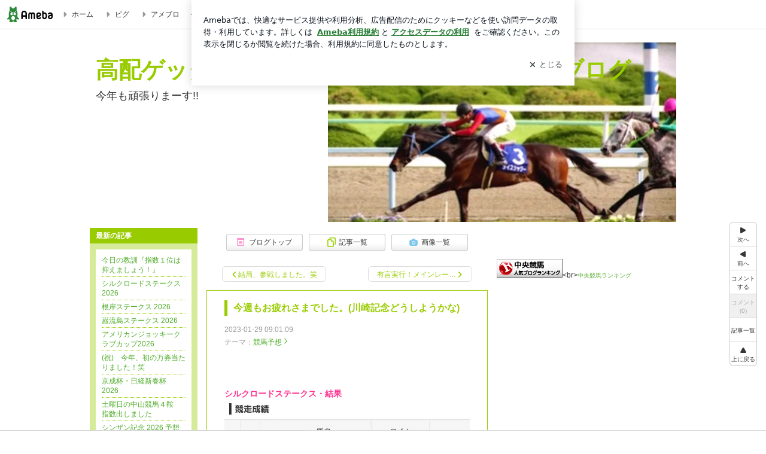

--- FILE ---
content_type: text/html; charset=utf-8
request_url: https://ameblo.jp/new-new28/entry-12786670491.html
body_size: 21767
content:
<!doctype html><html lang="ja" id="no-js" class="columnC fixed" data-base-skin-code="new" data-skin-code="wu_pf_green" lang="ja"><head><meta charset="UTF-8"><meta name="referrer" content="origin"><meta data-react-helmet="true" property="fb:app_id" content="311629842256842"/><meta data-react-helmet="true" property="og:locale" content="ja_JP"/><meta data-react-helmet="true" property="og:title" content="『今週もお疲れさまでした。(川崎記念どうしようかな)』"/><meta data-react-helmet="true" property="og:type" content="article"/><meta data-react-helmet="true" property="og:url" content="https://ameblo.jp/new-new28/entry-12786670491.html"/><meta data-react-helmet="true" property="og:image" content="https://stat.ameba.jp/user_images/20230129/18/new-new28/f4/cf/j/o0776108015236095735.jpg"/><meta data-react-helmet="true" property="og:site_name" content="高配ゲッター　   中央競馬・ワイド穴馬券予想ブログ"/><meta data-react-helmet="true" property="og:description" content="シルクロードステークス・結果………………………………………………………………………………………………………………………………………………………………………………"/><meta data-react-helmet="true" property="al:ios:url" content="jpameblo://ameblo/new-new28/entry/12786670491"/><meta data-react-helmet="true" property="al:ios:app_store_id" content="349442137"/><meta data-react-helmet="true" property="al:ios:app_name" content="Ameba"/><meta data-react-helmet="true" name="mixi-check-robots" content="nodescription, noimage"/><meta data-react-helmet="true" property="mixi:device-mobile" content="http://m.ameba.jp/m/blogArticle.do?unm=new-new28&amp;articleId=12786670491&amp;guid=ON"/><meta data-react-helmet="true" name="twitter:card" content="summary_large_image"/><meta data-react-helmet="true" name="twitter:url" content="https://ameblo.jp/new-new28/entry-12786670491.html"/><meta data-react-helmet="true" name="twitter:title" content="KG：今週もお疲れさまでした。(川崎記念どうしようかな)"/><meta data-react-helmet="true" name="twitter:description" content="シルクロードステークス・結果………………………………………………………………………………………………………………………………………………………………………………"/><meta data-react-helmet="true" name="twitter:image" content="https://stat.ameba.jp/user_images/20230129/18/new-new28/f4/cf/j/o0776108015236095735.jpg"/><meta data-react-helmet="true" name="twitter:app:country" content="JP"/><meta data-react-helmet="true" name="twitter:app:name:iphone" content="Ameba"/><meta data-react-helmet="true" name="twitter:app:id:iphone" content="349442137"/><meta data-react-helmet="true" name="twitter:app:url:iphone" content="jpameblo://ameblo/new-new28/entry/12786670491"/><meta data-react-helmet="true" name="twitter:app:name:googleplay" content="Ameba"/><meta data-react-helmet="true" name="twitter:app:id:googleplay" content="jp.ameba"/><meta data-react-helmet="true" name="twitter:app:url:googleplay" content="jpameblo://ameblo/new-new28/entry/12786670491"/><meta data-react-helmet="true" name="robots" content="max-image-preview:large"/><link rel="dns-prefetch" href="//blog-embed.ameba.jp" ><link rel="dns-prefetch" href="//b.st-hatena.com"><link rel="dns-prefetch" href="//c.stat100.ameba.jp"><link rel="dns-prefetch" href="//cdn-ak.b.st-hatena.com"><link rel="dns-prefetch" href="//connect.facebook.net"><link rel="dns-prefetch" href="//emoji.ameba.jp"><link rel="dns-prefetch" href="//fonts.googleapis.com"><link rel="dns-prefetch" href="//ln.ameba.jp"><link rel="dns-prefetch" href="//platform.twitter.com"><link rel="dns-prefetch" href="//ssl-stat.amebame.com"><link rel="dns-prefetch" href="//ssl.ameba.jp"><link rel="preconnect" href="https://stat.ameba.jp"><link rel="dns-prefetch" href="//stat.ameba.jp"><link rel="dns-prefetch" href="//stat.blogskin.ameba.jp"><link rel="dns-prefetch" href="//stat.profile.ameba.jp"><link rel="dns-prefetch" href="//stat100.ameba.jp"><link rel="dns-prefetch" href="//sy.ameblo.jp"><link rel="dns-prefetch" href="//usrcss.ameblo.jp"><link rel="dns-prefetch" href="//www.facebook.com"><link rel="dns-prefetch" href="//www.google-analytics.com"><link rel="dns-prefetch" href="//www.google.co.jp"><link rel="dns-prefetch" href="//www.google.com"><link rel="dns-prefetch" href="//www.googletagmanager.com"><link rel="dns-prefetch" href="//adservice.google.co.jp"><link rel="dns-prefetch" href="//adservice.google.com"><link rel="dns-prefetch" href="//pagead2.googlesyndication.com"><link rel="dns-prefetch" href="//securepubads.g.doubleclick.net"><link rel="dns-prefetch" href="//flux-cdn.com"><link rel="preconnect" href="https://ads.pubmatic.com"><link rel="dns-prefetch" href="//ads.pubmatic.com"><link rel="dns-prefetch" href="//static.criteo.net"><link rel="dns-prefetch" href="//c.amazon-adsystem.com"><link rel="preconnect" href="https://c.amazon-adsystem.com"><link rel="dns-prefetch" href="//aax.amazon-adsystem.com"><link rel="shortcut icon" href="https://stat100.ameba.jp/common_style/img/favicon.ico"><link rel="apple-touch-icon-precomposed" href="https://stat100.ameba.jp/common_style/img/sp/apple-touch-icon.png"><style>.LazyLoad.isVisible:empty{display:none}.LazyLoad:not(.isVisible){min-height:1px!important}#no-js .LazyLoad,.no-js .LazyLoad{display:none}.LazyLoadDefaultBg{background:#fff}.App__Splash{align-items:center;display:flex;height:100vh;justify-content:center;left:0;position:absolute;top:0;width:100vw}.App__SplashLoader{animation:_7OzR628u .9s infinite;border-radius:50%;border:3px solid #2d8c3c;border-right:3px solid transparent;height:40px;width:40px}@keyframes _7OzR628u{0%{transform:rotate(0deg)}to{transform:rotate(1turn)}}img.emoji[src^="https://twemoji.maxcdn.com/"]{height:1em;margin:0 .05em 0 .1em;vertical-align:-.1em;width:1em}a:focus,a:hover{opacity:.8}</style><style id="rs_51682_0">._eHoZ6RKB{align-items:center;background:#fff;border-bottom:1px solid #e2e2e2;box-sizing:border-box;display:flex;font-size:0.75rem;justify-content:space-between;left:0;min-width:980px;padding:4px 0;position:fixed;top:0;white-space:nowrap;width:100%;z-index:2000}._eHoZ6RKB a{overflow:visible;position:static}._dyxXhxm6{justify-content:left;text-align:left}._dyxXhxm6,._38cuTj6i{align-items:center;display:flex}._38cuTj6i{flex-grow:1;justify-content:right;text-align:right}._dXNsNzyk{align-items:center;display:flex;height:40px;width:220px}._dXNsNzyk:before{background-color:#e2e2e2;content:"";flex:none;height:80%;width:1px}._31OUVfYK{display:flex;padding:0 12px 0 16px}._ejDRKrH6{opacity:.3;pointer-events:none}#no-js ._ejDRKrH6{opacity:1;pointer-events:auto}</style><style id="rs_71084_0">._cOG04xSi{display:inline-block;height:26px;margin:auto 12px;width:76px}</style><style id="rs_62109_0">._eThsBznJ,._eThsBznJ:focus,._eThsBznJ:hover,._eThsBznJ:link,._eThsBznJ:visited{align-items:center;color:#333;display:flex;height:40px;line-height:2.5rem;margin-right:16px;text-decoration:none}._33E2I1li{color:#999;font-size:1.125rem;margin-right:2px}._9K4jBmZY{vertical-align:middle}</style><style id="rs_70840_0">._6Xi4Kvj6,._6Xi4Kvj6:focus,._6Xi4Kvj6:hover,._6Xi4Kvj6:link,._6Xi4Kvj6:visited{align-items:center;color:#333;display:flex;height:40px;line-height:2.5rem;margin-right:16px;text-decoration:none}._8eRINZ6r{color:#2d8c3c;font-size:1.125rem;height:18px;margin-right:2px;width:18px}._8eRINZ6r,._djZZXyfs{vertical-align:middle}</style><style id="rs_55212_0">._cbEqpyqQ>a{font-size:0.8125rem;padding:1px 20px 0;text-decoration:none;width:92px}._cbEqpyqQ>a:focus,._cbEqpyqQ>a:hover,._cbEqpyqQ>a:link,._cbEqpyqQ>a:visited{color:#fff;text-decoration:none}</style><style id="rs_47047_0">.spui-LinkButton{align-items:center;box-sizing:border-box;display:inline-flex;font-family:inherit;font-weight:700;justify-content:center;line-height:1.3;-webkit-tap-highlight-color:rgba(8, 18, 26, 0.04);text-align:center;text-decoration:none;transition:background-color .3s}.spui-LinkButton:focus{outline:2px solid #0091ff;outline-offset:1px}.spui-LinkButton:focus:not(:focus-visible){outline:none}.spui-LinkButton--fullWidth{width:100%}.spui-LinkButton--large{border-radius:3em;font-size:1em;min-height:48px;padding:8px 16px}.spui-LinkButton--medium{border-radius:2.85714em;font-size:.875em;min-height:40px;padding:8px 16px}.spui-LinkButton--small{border-radius:2.46154em;font-size:.8125em;min-height:32px;padding:6px 10px}.spui-LinkButton--small:is(.spui-LinkButton--outlined,.spui-LinkButton--danger){padding-bottom:5px;padding-top:5px}@media (-ms-high-contrast:active),(-ms-high-contrast:none){.spui-LinkButton--large,.spui-LinkButton--medium,.spui-LinkButton--small{height:1px}}.spui-LinkButton--contained{background-color:#298737;border:none;color:#fff}.spui-LinkButton--contained:active{background-color:#0f5c1f}@media (hover:hover){.spui-LinkButton--contained:hover{background-color:#0f5c1f}}.spui-LinkButton--outlined{background-color:transparent;border:2px solid #298737;color:#237b31}.spui-LinkButton--outlined:active{background-color:#e7f5e9}@media (hover:hover){.spui-LinkButton--outlined:hover{background-color:#e7f5e9}}.spui-LinkButton--lighted{background-color:#e7f5e9;border:none;color:#237b31}.spui-LinkButton--lighted:active{background-color:#c6e5c9}@media (hover:hover){.spui-LinkButton--lighted:hover{background-color:#c6e5c9}}.spui-LinkButton--neutral{background-color:rgba(8, 18, 26, 0.08);border:none;color:rgba(8, 18, 26, 0.74)}.spui-LinkButton--neutral:active{background-color:rgba(8, 18, 26, 0.16)}@media (hover:hover){.spui-LinkButton--neutral:hover{background-color:rgba(8, 18, 26, 0.16)}}.spui-LinkButton--danger{background-color:transparent;border:2px solid #d91c0b;color:#d91c0b}.spui-LinkButton--danger:active{background-color:rgba(217, 28, 11, 0.05)}@media (hover:hover){.spui-LinkButton--danger:hover{background-color:rgba(217, 28, 11, 0.05)}}.spui-LinkButton-icon{line-height:0}.spui-LinkButton--iconstart .spui-LinkButton-icon--large{font-size:1.375em;margin-right:6px}.spui-LinkButton--iconstart .spui-LinkButton-icon--medium{font-size:1.429em;margin-right:4px}.spui-LinkButton--iconstart .spui-LinkButton-icon--small{font-size:1.23em;margin-right:2px}.spui-LinkButton--iconend{flex-direction:row-reverse}.spui-LinkButton--iconend .spui-LinkButton-icon--large{font-size:1.125em;margin-left:6px}.spui-LinkButton--iconend .spui-LinkButton-icon--medium{font-size:1.143em;margin-left:4px}.spui-LinkButton--iconend .spui-LinkButton-icon--small{font-size:1.077em;margin-left:2px}
/*# sourceURL=webpack://./node_modules/@openameba/spindle-ui/LinkButton/LinkButton.css */
/*# sourceMappingURL=[data-uri] */</style><style id="rs_92576_0">._fbyAvla9>a{font-size:0.8125rem;margin-left:8px;padding:1px 20px 0;text-decoration:none;width:92px}._fbyAvla9>a:focus,._fbyAvla9>a:hover,._fbyAvla9>a:link,._fbyAvla9>a:visited{color:#237b31;text-decoration:none}</style><style id="rs_46591_0">._65K9rGLQ{width:145px}._b3riYl-m{margin-top:3px;vertical-align:-2px}#no-js ._9VoX0Jdw{display:none}._bKlKr3jq{font-size:1.5em;margin-right:4px;vertical-align:-.25em}</style><style id="rs_14707_0">._9JU2vhO0{min-height:52px}._4t2Sdpjn{align-items:center;display:flex;justify-content:space-between;min-height:26px}#no-js ._9Lq6Vj23{display:none}._31Bj_4iF{flex:1 1 auto;min-width:0;overflow:hidden;text-overflow:ellipsis;white-space:nowrap}#no-js ._6EYVjh0b{display:none}._5yr1kdwK{font-size:1.5em;margin-right:4px;vertical-align:-.25em}</style><style id="rs_93476_0">._414hPZZw{position:relative}._414hPZZw,._52JmmuZl{display:inline-block}._2rllABWX{background-color:rgba(0, 0, 0, 0.5);border:none;bottom:0;color:#fff;cursor:pointer;height:32px;min-width:32px;opacity:0;outline:none;padding:0;position:absolute;right:0}._2rllABWX:focus,._2rllABWX:hover,._414hPZZw:hover ._2rllABWX,._52JmmuZl:hover ._2rllABWX{opacity:1}._2rllABWX:focus{box-shadow:0 0 0 2px #49c755}._9b0JIHyh{font-size:1rem;line-height:2rem;margin:8px 0;width:32px}._bFmifS95{display:none;font-size:0.75rem;line-height:2rem;margin-right:1em;vertical-align:top}._2rllABWX:focus ._bFmifS95,._2rllABWX:hover ._bFmifS95,._bFmifS95:focus,._bFmifS95:hover{display:inline-block}._6JWMNhoT .userImageLink,._6JWMNhoT a[href^="https://stat.ameba.jp/user_images/"]{pointer-events:none}._6JWMNhoT a:hover{opacity:1}#no-js ._3NmYViIm img[data-src]{display:none}</style><style id="rs_72174_0">._az905tQX{display:flex;position:absolute}._7vr2W36y{align-items:center;background:#fff;border:2px solid rgba(8, 18, 26, 0.08);border-radius:24px;box-sizing:border-box;color:rgba(8, 18, 26, 0.61);display:inline-flex;font-size:0.8125rem;font-weight:700;gap:2px;height:32px;line-height:1.3;padding:8px 10px;text-decoration:none!important}._7vr2W36y:focus,._7vr2W36y:hover{opacity:1}._7vr2W36y:visited{color:rgba(8, 18, 26, 0.61)}</style><style id="rs_17985_0">._2Rpl17E6{cursor:pointer;outline:0;text-decoration:none!important}</style><style id="rs_62101_0">._2at8E5uo{background:#fff;border-top:1px solid #e2e2e2;height:44px;min-width:980px;padding:4px 0;width:100%}._694iKn5n{margin:0 auto;width:980px}._2wdu-6dW{color:#333;font-size:0.625rem;margin:0 auto 4px;text-align:right}._dmzgRmHo{margin-left:8px;text-decoration:none;vertical-align:middle}._pPbivCnY{margin:0 auto;text-align:right}._2HKY4Tf8{display:inline-block;margin-right:16px}._2HKY4Tf8:last-child{margin-right:0}._caKoBc6I,._caKoBc6I:hover,._caKoBc6I:visited{color:#333!important;font-size:0.75rem;text-decoration:none}._caKoBc6I:hover{opacity:.8}._YlPTRpNd{height:11px;margin-right:4px;position:relative;top:1px;vertical-align:0;width:11px}</style><style id="rs_84299_0">._8Cm5m8OS{display:table}._8RMqkVlz{background-color:#f8f8f8;padding:32px;width:65%}._6lRY752t,._8RMqkVlz{box-sizing:border-box;display:table-cell;vertical-align:middle}._6lRY752t{background-color:#efefef;padding:24px;width:35%}._8OcDeHZe{border:1px solid #ccc;border-radius:4px;box-sizing:border-box;font-size:0.875rem;min-height:15em;padding:1em;resize:none;vertical-align:bottom;width:100%;word-break:break-all}._N19cgurr{background-color:#2d8c3c;border:none;border-radius:4px;color:#fff;cursor:pointer;font-size:1rem;font-weight:700;margin-top:24px;outline:none;padding:.8em;width:100%}._N19cgurr:focus{box-shadow:0 0 0 2px #49c755}._N19cgurr:hover{opacity:.85}._9buh5AC5{color:#666;font-size:0.75rem;margin-top:24px;max-width:100%;text-align:left}._26lCPBuX,._26lCPBuX:active,._26lCPBuX:hover,._26lCPBuX:visited{color:#4290c6;text-decoration:none}._26lCPBuX:active,._26lCPBuX:hover{text-decoration:underline}</style><style id="rs_6655_0">._22ZPqf-4{background-color:#fff;border-radius:6px;bottom:auto;left:50%;opacity:0;outline:none;position:absolute;top:50%;transform:translate(-50%,-50%);transition:opacity .2s ease-out;width:70%;z-index:5000}._4Su5zFOL{opacity:1}._3OE1ufDU{background:rgba(0,0,0,.25);bottom:0;left:0;opacity:0;position:fixed;right:0;-webkit-tap-highlight-color:rgba(0,0,0,0);top:0;transition:opacity .2s ease-out;z-index:5000}._daMxp0in{opacity:1}._7mIxw7Dc{opacity:0}._1sclhkh-{background:#999;border:2px solid #fff;border-radius:50%;color:#fff;cursor:pointer;font-size:1rem;height:26px;line-height:1.625rem;padding:0;position:absolute;right:-9px;top:-9px;width:26px;z-index:5000}._1sclhkh-:focus{outline:5px auto -webkit-focus-ring-color}._aDeoO300{outline:none}</style><style id="rs_62353_0">._83l8sjn5{background-color:#fff;border-radius:6px;max-width:428px;min-width:224px;opacity:0;outline:none;position:relative;-webkit-tap-highlight-color:rgba(0, 0, 0, 0.05);transform:translate3d(0,100px,0);width:calc(100% - 96px);z-index:5000}._d4pK5Tyz{animation:_4gC3xrEE .2s ease-out;animation-fill-mode:forwards}._1eWyGEOh{animation:_4528KLoj .2s ease-in-out;animation-fill-mode:forwards}@keyframes _4gC3xrEE{0%{opacity:0;transform:translate3d(0,100px,0)}to{opacity:1;transform:translateZ(0)}}@keyframes _4528KLoj{0%{opacity:1;transform:translateZ(0)}to{opacity:0;transform:translate3d(0,100px,0)}}._3-e3N9rY{align-items:center;background:rgba(0, 0, 0, 0.8);bottom:0;display:flex;flex-direction:column;justify-content:center;left:0;opacity:0;position:fixed;right:0;-webkit-tap-highlight-color:rgba(0,0,0,0);top:0;transition:opacity .4s ease-out;z-index:5000}._fm1BrEL3{opacity:1}._5fwDsFUt{opacity:0}._cQtfhCW5{box-sizing:border-box;margin:20px 4px;max-height:60vh;overflow-y:auto;padding:16px}@media screen and (min-width:524px){._cQtfhCW5{margin:32px 16px}}._eqng8wty{margin-top:44px}@media screen and (min-width:524px){._eqng8wty{margin-top:32px}}._5FquatUo{margin-top:44px}._cQtfhCW5:after,._cQtfhCW5:before{content:"";display:block;height:16px;left:0;margin:0 20px;pointer-events:none;position:absolute;width:calc(100% - 40px);z-index:1}._cQtfhCW5:before{background:linear-gradient(0deg,hsla(0,0%,100%,0) 0,hsla(0,0%,100%,.6) 50%,#fff);top:20px}._cQtfhCW5:after{background:linear-gradient(hsla(0,0%,100%,0),hsla(0,0%,100%,.6) 50%,#fff);bottom:20px}._5FquatUo:before,._eqng8wty:before{top:44px}@media screen and (min-width:524px){._cQtfhCW5:after,._cQtfhCW5:before{margin:0 32px;width:calc(100% - 64px)}._cQtfhCW5:before,._eqng8wty:before{top:32px}._cQtfhCW5:after{bottom:32px}._5FquatUo:before{top:44px}}._9kUTzzoj{background-color:rgba(8, 18, 26, 0.04);border:4px solid #fff;border-radius:50%;box-sizing:border-box;display:block;height:68px;left:50%;margin:0;position:absolute;top:0;transform:translate(-50%,-24px);width:68px;z-index:2}@media screen and (min-width:524px){._9kUTzzoj{border:none;height:72px;left:auto;margin:0 auto 12px;position:static;top:auto;transform:translate(0);width:72px;z-index:0}}._7kaV3qij{color:#237b31}._4ZVqyNqL{color:#08121a;font-size:1rem;font-weight:700;letter-spacing:-0.00688rem;line-height:1.25;margin:0 0 8px;text-align:center}._aakRDrYe{display:inline-block;max-width:100%;overflow:hidden;text-overflow:ellipsis;vertical-align:bottom;white-space:nowrap}._fUXqbX-D{white-space:nowrap}._9XUoB1T7,._1Rt4PFnn,._4id-gFzF,._6JPDVSQq,._9p0-S3yo{margin:20px 0}@media screen and (min-width:524px){._9XUoB1T7,._1Rt4PFnn,._4id-gFzF,._6JPDVSQq,._9p0-S3yo{margin:28px 0}}._4id-gFzF{color:#08121a;font-size:0.875rem;line-height:1.4;text-align:center}._9p0-S3yo{color:rgba(8, 18, 26, 0.74);font-size:0.75rem;line-height:1.25;text-align:center}._6JPDVSQq{background-color:rgba(8, 18, 26, 0.08);border:none;height:1px}._9XUoB1T7{color:#08121a;font-size:0.75rem;line-height:1.25rem;margin-bottom:0;text-align:center}._5_SbU8tx{align-items:center;background:transparent;border:none;display:flex;height:44px;justify-content:center;outline:none;padding:0;position:absolute;right:0;top:0;width:44px;z-index:2}._5_SbU8tx:focus:after{border:2px solid #298737;border-radius:4px;content:"";display:block;height:20px;opacity:.4;position:absolute;width:20px}@media screen and (min-width:524px){._5_SbU8tx:focus:after{height:24px;width:24px}}._2ZSY-2u6{color:rgba(8, 18, 26, 0.61);font-size:1.125rem}@media screen and (min-width:524px){._2ZSY-2u6{font-size:1.375rem}}</style><style id="rs_81283_1">._1XJS5rgX{}._5HUmcbmF{}._16ambmTI{}._d5CQqExA{text-align:center}._9INk2G34,._d5CQqExA{}._9INk2G34{display:flex;justify-content:center}._9INk2G34:last-child{margin-bottom:0}._bTBk0XeF{flex-basis:176px}._bTBk0XeF+._bTBk0XeF{margin-left:12px}</style><style id="main_css"></style><link data-react-helmet="true" rel="stylesheet" media="screen,print" type="text/css" href="https://stat100.ameba.jp/ameblo/pc/css/newBlog-1.37.0.css"/><link data-react-helmet="true" rel="stylesheet" media="screen,print" type="text/css" href="https://stat100.ameba.jp/p_skin/wu_pf_green/css/skin.css"/><link data-react-helmet="true" rel="stylesheet" media="screen,print" type="text/css" href="https://usrcss.ameblo.jp/skin/templates/81/ac/10056071769.css"/><link data-react-helmet="true" rel="stylesheet" media="screen,print" type="text/css" href="https://stat100.ameba.jp/blog/new/css/orgn/cssedit/cssedit.css"/><link data-react-helmet="true" rel="alternate" type="application/rss+xml" title="RSS" href="http://rssblog.ameba.jp/new-new28/rss20.xml"/><link data-react-helmet="true" rel="canonical" href="https://ameblo.jp/new-new28/entry-12786670491.html"/><link data-react-helmet="true" rel="alternate" href="android-app://jp.ameba/https/ameblo.jp/new-new28/entry-12786670491.html"/><link data-react-helmet="true" rel="alternate" href="android-app://jp.ameba/jpameblo/ameblo.jp/new-new28/entry-12786670491.html"/><link data-react-helmet="true" rel="alternate" type="text/html" media="handheld" href="http://m.ameba.jp/m/blogArticle.do?guid=ON&amp;unm=new-new28&amp;articleId=12786670491"/><style data-react-helmet="true" type="text/css">html {
        font-size: 100%;
      }
      .skinBody {
        font-size: 12px;
      }</style><style data-react-helmet="true" type="text/css">
            body {
              padding-top: 49px !important;
            }
          </style><title data-react-helmet="true">今週もお疲れさまでした。(川崎記念どうしようかな) | 高配ゲッター　   中央競馬・ワイド穴馬券予想ブログ</title><script data-release="20260203-13d7e3a" data-stack="prd" data-rum-token="pub7e3515948929631e94f5ce41d8b7d974" data-rum-id="6d6f9982-fdd4-4b0f-953a-2c14253560df" data-service-name="public-web" data-version="v2.354.0" data-build-type="module">!(0!==Math.floor(1e3*Math.random()))&&"addEventListener"in window&&window.addEventListener("load",function(){t=window,e=document,a="script",n="https://www.datadoghq-browser-agent.com/datadog-rum-v6.js",t=t[i="DD_RUM"]=t[i]||{q:[],onReady:function(e){t.q.push(e)}},(i=e.createElement(a)).async=1,i.src=n,(n=e.getElementsByTagName(a)[0]).parentNode.insertBefore(i,n);var t,e,a,n,i,r=document.querySelector("[data-rum-token][data-rum-id][data-service-name][data-version][data-stack]");window.DD_RUM.onReady(function(){window.DD_RUM.init({clientToken:r&&r.getAttribute("data-rum-token"),applicationId:r&&r.getAttribute("data-rum-id"),site:"datadoghq.com",service:r&&r.getAttribute("data-service-name"),version:r&&r.getAttribute("data-version"),env:r&&r.getAttribute("data-stack")||"prd",sessionSampleRate:10,sessionReplaySampleRate:0,trackUserInteractions:!0,trackViewsManually:!0,defaultPrivacyLevel:"mask-user-input"});var t=r&&r.getAttribute("data-build-type");t&&window.DD_RUM.setGlobalContextProperty("buildType",t)})},!1);</script><script>document.documentElement.id="";</script><script data-react-helmet="true" type="application/ld+json">{"@context":"https://schema.org","@type":"BlogPosting","mainEntityOfPage":{"@type":"WebPage","@id":"https://ameblo.jp/new-new28/entry-12786670491.html"},"headline":"今週もお疲れさまでした。(川崎記念どうしようかな)","datePublished":"2023-01-29T18:01:09.000+09:00","dateModified":"2023-01-29T18:01:09.000+09:00","author":{"@type":"Person","name":"KG","url":"https://www.ameba.jp/profile/general/new-new28/","image":{"@type":"ImageObject","url":"https://stat.profile.ameba.jp/profile_images/20230103/21/aa/tl/j/o06190375p_1672748111637_43wqh.jpg","width":619,"height":375}},"publisher":{"@type":"Organization","name":"Ameba","logo":{"@type":"ImageObject","url":"https://stat100.ameba.jp/ameblo/pc/img/amebloJp/abema_logo.png","width":600,"height":32}},"image":{"@type":"ImageObject","url":"https://stat.ameba.jp/user_images/20230129/18/new-new28/f4/cf/j/o0776108015236095735.jpg","width":776,"height":1080}}</script><script async src="https://fundingchoicesmessages.google.com/i/pub-9369398376690864?ers=1" nonce="lRVLPgPuY8rWuqTsYYgdgQ"></script><script nonce="lRVLPgPuY8rWuqTsYYgdgQ">(function() {function signalGooglefcPresent() {if (!window.frames['googlefcPresent']) {if (document.body) {const iframe = document.createElement('iframe'); iframe.style = 'width: 0; height: 0; border: none; z-index: -1000; left: -1000px; top: -1000px;'; iframe.style.display = 'none'; iframe.name = 'googlefcPresent'; document.body.appendChild(iframe);} else {setTimeout(signalGooglefcPresent, 0);}}}signalGooglefcPresent();})();</script></head><body style="padding-top: 49px;" data-appshell=false ><div id="announcer" aria-live="assertive" style="position:absolute;height:0;overflow:hidden;">今週もお疲れさまでした。(川崎記念どうしようかな) | 高配ゲッター　   中央競馬・ワイド穴馬券予想ブログ</div><div id="polite-announcer" aria-live="polite" role="status" style="position:absolute;width:1px;height:1px;overflow:hidden;clip-path:inset(50%);clip:rect(1px, 1px, 1px, 1px);"></div><div id="app" data-render="1"><div></div><div class="skinBody"><div class="skinBody2"><div class="skinBody3"><div class="_eHoZ6RKB" id="ambHeader" style="height:49px"><div class="_dyxXhxm6"><a data-google-interstitial="false" class="_cOG04xSi" href="https://www.ameba.jp/"><img alt="Ameba" height="26" src="https://c.stat100.ameba.jp/ameblo/assets/62a703e662634bf7df5adb490c73c271ce1da7c6ba048e85d4bce223e16204ee.svg" width="76"/></a><a data-google-interstitial="false" class="_eThsBznJ" href="https://www.ameba.jp/"><svg xmlns="http://www.w3.org/2000/svg" width="1em" height="1em" fill="currentColor" viewBox="0 0 24 24" role="img" aria-hidden="true" class="_33E2I1li"><path fill-rule="evenodd" d="m15.2 12.67-4.59 4.62c-.63.63-1.71.19-1.71-.7V7.41c0-.89 1.07-1.34 1.7-.71l4.59 4.55c.39.39.39 1.02.01 1.42" clip-rule="evenodd"></path></svg><span class="_9K4jBmZY">ホーム</span></a><a data-google-interstitial="false" class="_eThsBznJ" href="https://s.pigg.ameba.jp?frm_id=c.pc-inner-header-blog-pigghome" rel="nofollow"><svg xmlns="http://www.w3.org/2000/svg" width="1em" height="1em" fill="currentColor" viewBox="0 0 24 24" role="img" aria-hidden="true" class="_33E2I1li"><path fill-rule="evenodd" d="m15.2 12.67-4.59 4.62c-.63.63-1.71.19-1.71-.7V7.41c0-.89 1.07-1.34 1.7-.71l4.59 4.55c.39.39.39 1.02.01 1.42" clip-rule="evenodd"></path></svg><span class="_9K4jBmZY">ピグ</span></a><a data-google-interstitial="false" class="_eThsBznJ" href="https://ameblo.jp"><svg xmlns="http://www.w3.org/2000/svg" width="1em" height="1em" fill="currentColor" viewBox="0 0 24 24" role="img" aria-hidden="true" class="_33E2I1li"><path fill-rule="evenodd" d="m15.2 12.67-4.59 4.62c-.63.63-1.71.19-1.71-.7V7.41c0-.89 1.07-1.34 1.7-.71l4.59 4.55c.39.39.39 1.02.01 1.42" clip-rule="evenodd"></path></svg><span class="_9K4jBmZY">アメブロ</span></a></div><div class="_38cuTj6i"><a data-google-interstitial="false" class="_6Xi4Kvj6" href="https://official.ameba.jp/" title="芸能人ブログ"><svg xmlns="http://www.w3.org/2000/svg" width="1em" height="1em" fill="currentColor" viewBox="0 0 24 24" role="img" aria-hidden="true" class="_8eRINZ6r"><path d="m20.992 10.8-1.454 8.226a2 2 0 0 1-1.97 1.653H6.446a2 2 0 0 1-1.97-1.653L3.022 10.8a1 1 0 0 1 1.434-1.068L7.972 11.5l3.264-3.954a1 1 0 0 1 1.542 0l3.264 3.954 3.517-1.764a1 1 0 0 1 1.433 1.064m-8.985-8.4a1.628 1.628 0 1 0 0 3.255 1.628 1.628 0 0 0 0-3.255M2.925 5.256a1.628 1.628 0 1 0 0 3.256 1.628 1.628 0 0 0 0-3.256m18.05 0a1.628 1.628 0 1 0-.006 3.256 1.628 1.628 0 0 0 .006-3.256"></path></svg><span class="_djZZXyfs">芸能人ブログ</span></a><a data-google-interstitial="false" class="_6Xi4Kvj6" href="https://ameblo.jp/" title="人気ブログ"><svg xmlns="http://www.w3.org/2000/svg" width="1em" height="1em" fill="currentColor" viewBox="0 0 24 24" role="img" aria-hidden="true" class="_8eRINZ6r"><path d="m21.31 11.48-3.49 3.2.95 4.64c.14.7-.13 1.4-.71 1.82-.32.23-.69.35-1.06.35-.3 0-.61-.08-.89-.24L12 18.9l-4.12 2.34c-.28.16-.59.24-.89.24-.37 0-.74-.12-1.06-.35-.58-.42-.85-1.12-.71-1.82l.95-4.64-3.49-3.2a1.77 1.77 0 0 1-.5-1.88c.22-.68.8-1.15 1.51-1.23l4.7-.53 1.96-4.31c.31-.65.94-1.05 1.65-1.05s1.34.4 1.64 1.06l1.96 4.31 4.7.53c.71.08 1.29.55 1.51 1.23s.03 1.4-.5 1.88"></path></svg><span class="_djZZXyfs">人気ブログ</span></a><div class="_dXNsNzyk"><div class="_31OUVfYK _ejDRKrH6"><div class="_cbEqpyqQ"><a class="spui-LinkButton spui-LinkButton--intrinsic spui-LinkButton--small spui-LinkButton--contained" data-google-interstitial="false" href="https://auth.user.ameba.jp/signup?callback=https%3A%2F%2Fwww.ameba.jp&amp;utm_medium=ameba&amp;utm_source=ameblo.jp&amp;utm_campaign=ameba_blog_header_button&amp;force_ameba_id=true">新規登録</a></div><div class="_fbyAvla9"><a class="spui-LinkButton spui-LinkButton--intrinsic spui-LinkButton--small spui-LinkButton--outlined" data-google-interstitial="false" href="https://blog.ameba.jp/ucs/logininput.do?bnm=new-new28&amp;eid=12786670491&amp;service=pc_header&amp;token=">ログイン</a></div></div></div></div></div><div class="skinFrame"><div class="skinFrame2"><div class="skinHeaderFrame"><header><div class="skinHeaderArea"><div class="skinHeaderArea2"><div class="skinBlogHeadingGroupArea"><hgroup><h1 class="skinTitleArea"><a data-google-interstitial="false" class="skinTitle" href="/new-new28/">高配ゲッター　   中央競馬・ワイド穴馬券予想ブログ</a></h1><h2 class="skinDescriptionArea"><span data-google-interstitial="false" class="skinDescription">今年も頑張りまーす!!</span></h2></hgroup></div></div></div></header></div><div class="skinContentsFrame"><div class="skinContentsArea"><div class="skinContentsArea2"><div class="layoutContentsA"><div class="skinMainArea" id="main"><div class="skinMainArea2"><div class="globalLinkArea"><ul class="globalLinkAreaInner"><li class="globalLinkNavItem globalLinkNavTop"><a data-google-interstitial="false" class="skinImgBtnS blogTopBtn" href="/new-new28/"><span>ブログトップ</span></a></li><li class="globalLinkNavItem globalLinkNavArticle"><a data-google-interstitial="false" class="skinImgBtnS articleListBtn" href="/new-new28/entrylist.html"><span>記事一覧</span></a></li><li class="globalLinkNavItem globalLinkNavImgList"><a data-google-interstitial="false" class="skinImgBtnS imageListBtn" href="https://ameblo.jp/new-new28/imagelist.html"><span>画像一覧</span></a></li></ul></div><div class="_9VoX0Jdw pagingArea detailPaging largePagingArea"></div><article class="js-entryWrapper" data-unique-ameba-id="new-new28" data-unique-entry-id="12786670491" data-unique-entry-title="今週もお疲れさまでした。(川崎記念どうしようかな)"><div class="skinArticle"><div class="skinArticle2"><div class="skinArticle3"><div class="skinArticleHeader"><div class="skinArticleHeader2"><h1><a aria-current="page" data-google-interstitial="false" class="skinArticleTitle" rel="bookmark" href="/new-new28/entry-12786670491.html">今週もお疲れさまでした。(川崎記念どうしようかな)</a></h1></div></div><div class="skinArticleBody"><div class="skinArticleBody2"><div class="_9JU2vhO0 articleDetailArea skinWeakColor"><div class="_4t2Sdpjn _9Lq6Vj23"><div class="_31Bj_4iF"></div></div><div class="_6EYVjh0b"></div></div><div class="js-blogGenreRank blogGenreEntryRankInfo__block"></div><div data-google-interstitial="false" class="articleText _3NmYViIm" id="entryBody"><p><font color="#ff3692"><b>シルクロードステークス・結果</b></font></p><p><a href="https://stat.ameba.jp/user_images/20230129/18/new-new28/f4/cf/j/o0776108015236095735.jpg"><img src="https://stat.ameba.jp/user_images/20230129/18/new-new28/f4/cf/j/o0776108015236095735.jpg?caw=800" alt="" width="776" height="1080" class="PhotoSwipeImage" data-entry-id="12786670491" data-image-id="15236095735" data-image-order="1" data-amb-layout="fill-width" loading="eager"></a></p><div><div>………………………………………………………………………………………</div><a href="https://stat.ameba.jp/user_images/20230129/18/new-new28/43/f1/j/o1052019915236095737.jpg"><img src="https://stat.ameba.jp/user_images/20230129/18/new-new28/43/f1/j/o1052019915236095737.jpg?caw=800" alt="" width="1052" height="199" class="PhotoSwipeImage" data-entry-id="12786670491" data-image-id="15236095737" data-image-order="2" data-amb-layout="fill-width" loading="lazy"></a><div><div>………………………………………………………………………………………</div><a href="https://stat.ameba.jp/user_images/20230129/18/new-new28/a0/1e/j/o1078022415236095738.jpg"><img src="https://stat.ameba.jp/user_images/20230129/18/new-new28/a0/1e/j/o1078022415236095738.jpg?caw=800" alt="" width="1078" height="224" class="PhotoSwipeImage" data-entry-id="12786670491" data-image-id="15236095738" data-image-order="3" data-amb-layout="fill-width" loading="lazy"></a><div>これならしょうがない。諦めがつきます。笑</div></div></div><div><br></div><div><br></div><div><font color="#ff3692"><b>根岸ステークス・結果</b></font></div><div><a href="https://stat.ameba.jp/user_images/20230129/18/new-new28/d1/80/j/o0782108015236095741.jpg"><img src="https://stat.ameba.jp/user_images/20230129/18/new-new28/d1/80/j/o0782108015236095741.jpg?caw=800" alt="" width="782" height="1080" class="PhotoSwipeImage" data-entry-id="12786670491" data-image-id="15236095741" data-image-order="4" data-amb-layout="fill-width" loading="lazy"></a><div>………………………………………………………………………………………</div></div><div><div><br></div><a href="https://stat.ameba.jp/user_images/20230129/18/new-new28/7f/e5/j/o1080042215236095743.jpg"><img src="https://stat.ameba.jp/user_images/20230129/18/new-new28/7f/e5/j/o1080042215236095743.jpg?caw=800" alt="" width="1080" height="422" class="PhotoSwipeImage" data-entry-id="12786670491" data-image-id="15236095743" data-image-order="5" data-amb-layout="fill-width" loading="lazy"></a><div><br></div></div><div>これなら、しょうがない。諦めがつきます。笑</div><div><br></div><div>さて、水曜日は川崎競馬場で川崎記念JPNⅠがあり</div><div>ます。</div><div><br></div><a href="https://stat.ameba.jp/user_images/20230129/18/new-new28/80/a3/j/o0567022815236095746.jpg"><img src="https://stat.ameba.jp/user_images/20230129/18/new-new28/80/a3/j/o0567022815236095746.jpg?caw=800" alt="" width="567" height="228" class="PhotoSwipeImage" data-entry-id="12786670491" data-image-id="15236095746" data-image-order="6" data-amb-layout="fill-width" loading="lazy"></a><div><div><br></div><a href="https://stat.ameba.jp/user_images/20230129/18/new-new28/1f/3b/j/o0690108015236095749.jpg"><img src="https://stat.ameba.jp/user_images/20230129/18/new-new28/1f/3b/j/o0690108015236095749.jpg?caw=800" alt="" width="690" height="1080" class="PhotoSwipeImage" data-entry-id="12786670491" data-image-id="15236095749" data-image-order="7" data-amb-layout="fill-width" loading="lazy"></a><div><br></div></div><div>さっそく、予想を試みましたが。。。</div><div><br></div><div>指数</div><div>１位 ２ スワーヴアラミス　　</div><div>２位 ４ ペイシャエス</div><div>３位 ６ ノットゥルノ</div><div>４位 ５ ウシュバテソーロ</div><div>５位 ７ テリオスベル</div><div>以下、８、３、…</div><div><br></div><div>テーオーケインズが人気の中心になりそうです。</div><div>あとは、東京大賞典好走組、JBC好走組で</div><div>大方、人気どおり堅く治まる感がします。</div><div>今年は、川崎記念はスルーしようかと検討中。笑</div><div>あきらかに、自分向きではないので。。</div><div><br></div><div>では、今週もお疲れさまでした。m(_ _)m</div><div>また来週、頑張りましょう！笑</div><div><br></div><div><br></div><div><br></div></div></div></div></div></div></div></article><div><div class="LazyLoad skin-mod-bg-color" style="height:250px"></div></div><div class="_9VoX0Jdw pagingArea detailPaging largePagingArea"></div><div><div class="LazyLoad skin-mod-bg-color" style="height:250px"></div></div><div><div class="LazyLoad skin-mod-bg-color" style="height:1px"></div></div><div><div class="LazyLoad skin-mod-bg-color" style="height:105px"></div></div><div class="_9VoX0Jdw pagingArea detailPaging largePagingArea"></div><div class="globalLinkArea"><ul class="globalLinkAreaInner"><li class="globalLinkNavItem globalLinkNavTop"><a data-google-interstitial="false" class="skinImgBtnS blogTopBtn" href="/new-new28/"><span>ブログトップ</span></a></li><li class="globalLinkNavItem globalLinkNavArticle"><a data-google-interstitial="false" class="skinImgBtnS articleListBtn" href="/new-new28/entrylist.html"><span>記事一覧</span></a></li><li class="globalLinkNavItem globalLinkNavImgList"><a data-google-interstitial="false" class="skinImgBtnS imageListBtn" href="https://ameblo.jp/new-new28/imagelist.html"><span>画像一覧</span></a></li></ul></div></div></div><aside><div class="skinSubA skinSubArea"><div class="skinSubA2" style="min-height:700px"><div><div class="LazyLoad skin-mod-bg-color" style="height:250px"></div></div></div></div></aside></div><div class="layoutContentsB"><aside><div class="skinSubB skinSubArea"><div class="skinSubB2"></div></div></aside></div></div></div></div></div></div></div></div></div><ul class="footerNav"><li><a data-google-interstitial="false" class="footerNavNext" href="/new-new28/entry-12786644746.html"><div class="footPt23">次へ</div></a></li><li><a data-google-interstitial="false" class="footerNavPrev" href="/new-new28/entry-12787113456.html"><div class="footPt23">前へ</div></a></li><li><a data-google-interstitial="false" class="footerNavlist" href="https://comment.ameba.jp/form?eid=12786670491&amp;bnm=new-new28"><div class="footPt8">コメント<br/>する</div></a></li><li class="inactive"><a data-google-interstitial="false" class="_2Rpl17E6 footerNavlist" role="button" tabindex="-1"><div class="footPt8">コメント<br/>(-)</div></a></li><li><a data-google-interstitial="false" class="footerNavlist" href="/new-new28/entrylist.html"><div class="footPt15">記事一覧</div></a></li><li><a data-google-interstitial="false" class="_2Rpl17E6 footerNavTop" id="footerNavTop" role="button" tabindex="0"><div class="footPt23">上に戻る</div></a></li></ul><div><div class="LazyLoad skin-mod-bg-color" style="height:2789px"></div></div><div><div class="LazyLoad skin-mod-bg-color" style="height:223px"></div></div><div><div class="LazyLoad skin-mod-bg-color" style="height:51px"></div></div><footer class="_2at8E5uo"><div class="_694iKn5n"><div class="_2wdu-6dW"><span>Copyright © CyberAgent, Inc. All Rights Reserved.</span><a data-google-interstitial="false" class="_caKoBc6I" href="https://www.cyberagent.co.jp"><img alt="CyberAgent" class="_dmzgRmHo" src="https://c.stat100.ameba.jp/ameblo/assets/84354987f32482167f11f670d77c6b83c0046b7451d6771eacf003be6fd15fa1.svg"/></a></div><ul class="_pPbivCnY"><li class="_2HKY4Tf8"><a data-google-interstitial="false" class="_caKoBc6I" href="https://helps.ameba.jp/inq/inquiry/vio?type=9&amp;serviceName=1" rel="noopener noreferrer" target="_blank"><svg xmlns="http://www.w3.org/2000/svg" width="1em" height="1em" fill="currentColor" viewBox="0 0 24 24" role="img" aria-label="新しいタブで開く" class="_YlPTRpNd"><path d="M18 3H9.5c-1.65 0-3 1.35-3 3v.5H6c-1.65 0-3 1.35-3 3V18c0 1.65 1.35 3 3 3h8.5c1.65 0 3-1.35 3-3v-.5h.5c1.65 0 3-1.35 3-3V6c0-1.65-1.35-3-3-3m-2.5 15c0 .55-.45 1-1 1H6c-.55 0-1-.45-1-1V9.5c0-.55.45-1 1-1h.5v6c0 1.65 1.35 3 3 3h6zm3.5-3.5c0 .55-.45 1-1 1H9.5c-.55 0-1-.45-1-1V6c0-.55.45-1 1-1H18c.55 0 1 .45 1 1zm-1.75-6.25v4.5c0 .55-.45 1-1 1s-1-.45-1-1v-2.59l-3.2 3.2c-.2.2-.45.29-.71.29s-.51-.1-.71-.29a.996.996 0 0 1 0-1.41l3.2-3.2h-2.59c-.55 0-1-.45-1-1s.45-1 1-1h4.5c.84 0 1.51.67 1.51 1.5"></path></svg>スパムを報告</a></li><li class="_2HKY4Tf8"><a data-google-interstitial="false" class="_caKoBc6I" href="https://helps.ameba.jp/inquiry.html" rel="noopener noreferrer" target="_blank"><svg xmlns="http://www.w3.org/2000/svg" width="1em" height="1em" fill="currentColor" viewBox="0 0 24 24" role="img" aria-label="新しいタブで開く" class="_YlPTRpNd"><path d="M18 3H9.5c-1.65 0-3 1.35-3 3v.5H6c-1.65 0-3 1.35-3 3V18c0 1.65 1.35 3 3 3h8.5c1.65 0 3-1.35 3-3v-.5h.5c1.65 0 3-1.35 3-3V6c0-1.65-1.35-3-3-3m-2.5 15c0 .55-.45 1-1 1H6c-.55 0-1-.45-1-1V9.5c0-.55.45-1 1-1h.5v6c0 1.65 1.35 3 3 3h6zm3.5-3.5c0 .55-.45 1-1 1H9.5c-.55 0-1-.45-1-1V6c0-.55.45-1 1-1H18c.55 0 1 .45 1 1zm-1.75-6.25v4.5c0 .55-.45 1-1 1s-1-.45-1-1v-2.59l-3.2 3.2c-.2.2-.45.29-.71.29s-.51-.1-.71-.29a.996.996 0 0 1 0-1.41l3.2-3.2h-2.59c-.55 0-1-.45-1-1s.45-1 1-1h4.5c.84 0 1.51.67 1.51 1.5"></path></svg>お問い合わせ</a></li><li class="_2HKY4Tf8"><a data-google-interstitial="false" class="_caKoBc6I" href="https://helps.ameba.jp/rules/" rel="noopener noreferrer" target="_blank"><svg xmlns="http://www.w3.org/2000/svg" width="1em" height="1em" fill="currentColor" viewBox="0 0 24 24" role="img" aria-label="新しいタブで開く" class="_YlPTRpNd"><path d="M18 3H9.5c-1.65 0-3 1.35-3 3v.5H6c-1.65 0-3 1.35-3 3V18c0 1.65 1.35 3 3 3h8.5c1.65 0 3-1.35 3-3v-.5h.5c1.65 0 3-1.35 3-3V6c0-1.65-1.35-3-3-3m-2.5 15c0 .55-.45 1-1 1H6c-.55 0-1-.45-1-1V9.5c0-.55.45-1 1-1h.5v6c0 1.65 1.35 3 3 3h6zm3.5-3.5c0 .55-.45 1-1 1H9.5c-.55 0-1-.45-1-1V6c0-.55.45-1 1-1H18c.55 0 1 .45 1 1zm-1.75-6.25v4.5c0 .55-.45 1-1 1s-1-.45-1-1v-2.59l-3.2 3.2c-.2.2-.45.29-.71.29s-.51-.1-.71-.29a.996.996 0 0 1 0-1.41l3.2-3.2h-2.59c-.55 0-1-.45-1-1s.45-1 1-1h4.5c.84 0 1.51.67 1.51 1.5"></path></svg>利用規約</a></li><li class="_2HKY4Tf8"><a data-google-interstitial="false" class="_caKoBc6I" href="https://helps.ameba.jp/rules/ameba_1.html" rel="noopener noreferrer" target="_blank"><svg xmlns="http://www.w3.org/2000/svg" width="1em" height="1em" fill="currentColor" viewBox="0 0 24 24" role="img" aria-label="新しいタブで開く" class="_YlPTRpNd"><path d="M18 3H9.5c-1.65 0-3 1.35-3 3v.5H6c-1.65 0-3 1.35-3 3V18c0 1.65 1.35 3 3 3h8.5c1.65 0 3-1.35 3-3v-.5h.5c1.65 0 3-1.35 3-3V6c0-1.65-1.35-3-3-3m-2.5 15c0 .55-.45 1-1 1H6c-.55 0-1-.45-1-1V9.5c0-.55.45-1 1-1h.5v6c0 1.65 1.35 3 3 3h6zm3.5-3.5c0 .55-.45 1-1 1H9.5c-.55 0-1-.45-1-1V6c0-.55.45-1 1-1H18c.55 0 1 .45 1 1zm-1.75-6.25v4.5c0 .55-.45 1-1 1s-1-.45-1-1v-2.59l-3.2 3.2c-.2.2-.45.29-.71.29s-.51-.1-.71-.29a.996.996 0 0 1 0-1.41l3.2-3.2h-2.59c-.55 0-1-.45-1-1s.45-1 1-1h4.5c.84 0 1.51.67 1.51 1.5"></path></svg>アクセスデータの利用</a></li><li class="_2HKY4Tf8"><a data-google-interstitial="false" class="_caKoBc6I" href="https://helps.ameba.jp/rules/post_855.html" rel="noopener noreferrer" target="_blank"><svg xmlns="http://www.w3.org/2000/svg" width="1em" height="1em" fill="currentColor" viewBox="0 0 24 24" role="img" aria-label="新しいタブで開く" class="_YlPTRpNd"><path d="M18 3H9.5c-1.65 0-3 1.35-3 3v.5H6c-1.65 0-3 1.35-3 3V18c0 1.65 1.35 3 3 3h8.5c1.65 0 3-1.35 3-3v-.5h.5c1.65 0 3-1.35 3-3V6c0-1.65-1.35-3-3-3m-2.5 15c0 .55-.45 1-1 1H6c-.55 0-1-.45-1-1V9.5c0-.55.45-1 1-1h.5v6c0 1.65 1.35 3 3 3h6zm3.5-3.5c0 .55-.45 1-1 1H9.5c-.55 0-1-.45-1-1V6c0-.55.45-1 1-1H18c.55 0 1 .45 1 1zm-1.75-6.25v4.5c0 .55-.45 1-1 1s-1-.45-1-1v-2.59l-3.2 3.2c-.2.2-.45.29-.71.29s-.51-.1-.71-.29a.996.996 0 0 1 0-1.41l3.2-3.2h-2.59c-.55 0-1-.45-1-1s.45-1 1-1h4.5c.84 0 1.51.67 1.51 1.5"></path></svg>特定商取引法に基づく表記</a></li><li class="_2HKY4Tf8"><a data-google-interstitial="false" class="_caKoBc6I" href="https://helps.ameba.jp" rel="noopener noreferrer" target="_blank"><svg xmlns="http://www.w3.org/2000/svg" width="1em" height="1em" fill="currentColor" viewBox="0 0 24 24" role="img" aria-label="新しいタブで開く" class="_YlPTRpNd"><path d="M18 3H9.5c-1.65 0-3 1.35-3 3v.5H6c-1.65 0-3 1.35-3 3V18c0 1.65 1.35 3 3 3h8.5c1.65 0 3-1.35 3-3v-.5h.5c1.65 0 3-1.35 3-3V6c0-1.65-1.35-3-3-3m-2.5 15c0 .55-.45 1-1 1H6c-.55 0-1-.45-1-1V9.5c0-.55.45-1 1-1h.5v6c0 1.65 1.35 3 3 3h6zm3.5-3.5c0 .55-.45 1-1 1H9.5c-.55 0-1-.45-1-1V6c0-.55.45-1 1-1H18c.55 0 1 .45 1 1zm-1.75-6.25v4.5c0 .55-.45 1-1 1s-1-.45-1-1v-2.59l-3.2 3.2c-.2.2-.45.29-.71.29s-.51-.1-.71-.29a.996.996 0 0 1 0-1.41l3.2-3.2h-2.59c-.55 0-1-.45-1-1s.45-1 1-1h4.5c.84 0 1.51.67 1.51 1.5"></path></svg>ヘルプ</a></li></ul></div></footer><div class="LazyLoad skin-mod-bg-color" style="height:91px"></div></div><img id="ssr_mine_pv" src="https://ln.ameba.jp/v2/ra/zBymKrvv?qat=view&qv=1-66-0&qpi=article_blog-entry&qr=&entry_id=%2212786670491%22&blogger_ameba_id=%22new-new28%22" width="0" height="0" alt="" style="display: none;" /><img src="//sy.ameblo.jp/sync/?org=sy.ameblo.jp&initial=1" width="0" height="0" alt="" style="display: none;" /><script>window.INIT_DATA={"adPerf":{"spaStatus":"initial"},"adState":{"adLoadMap":{"\u002Fnew-new28\u002Fentry-12786670491.html":{"LoadPcAdIds":{"status":"success"}}},"adIdsMap":{"10056071769":{"pc_footer":{"glasgow":"nZUuTDLiVSs","aja":"","adx":"bigfooterpanel_general"},"pc_btf_side_panel":{"glasgow":"s4WWqRq8ljE","aja":"","adx":"BTFSidePanel"},"pc_in_article_panel":{"glasgow":"cOmHCP9tU0A","aja":"","adx":"InArticlePanel_general"},"pc_in_article_panel_left":{"glasgow":"L5faX5AgFtY","aja":"","adx":"uranus_2column_general_left"},"pc_in_article_panel_right":{"glasgow":"wsAjxxeh-Os","aja":"","adx":"uranus_2column_general_right"},"pc_premium_panel":{"glasgow":"skhJDPFTkrE","aja":"","adx":"PremiumPanel_AmebaBlog"},"pc_inread_panel":{"glasgow":"JH3z7PQprOw","aja":"","gam_code_300x250":"PC_InreadPanel_official_general_300x250","gam_code_320x100":"PC_InreadPanel_official_general_320x100"},"inread_panel_auto_insert_enabled":true}},"noAdMap":{"10056071769":{"pc_footer":false,"pc_btf_side_panel":false,"pc_in_article_panel":false,"pc_in_article_panel_left":false,"pc_in_article_panel_right":false,"pc_premium_panel":false,"pc_inread_panel":false,"sp_inread_panel":false}}},"bloggerState":{"bloggerMap":{"new-new28":{"profile":{"ameba_id":"new-new28","nickname":"KG","sex":0,"sex_text":"男性","free_text":"明けましておめでとうございます！\n\n年明けから、アイコンカバーを誰もがしっている\n没後28年のライスシャワー号から恐らく誰も知らない、ダブルダブル号に変更しました。笑\n3歳未勝利芝2200で過去最高指…","image_filepath":"https:\u002F\u002Fstat.profile.ameba.jp\u002Fprofile_images\u002F20230103\u002F21\u002Faa\u002Ftl\u002Fj\u002Fo06190375p_1672748111637_43wqh.jpg","image_height":375,"image_width":619,"main_thumbnail_url":"https:\u002F\u002Fstat.profile.ameba.jp\u002Fprofile_images\u002F20230103\u002F21\u002Faa\u002Ftl\u002Fj\u002Ft00400040p_1672748111637_43wqh.jpg"},"blog":10056071769,"premium":{"ad_not_display":false,"image_limit_up":false,"premium":false},"paid_plan":{"plan_code":"none","features":[]},"image_auth":{"comment_image_auth":false,"reader_image_auth":true},"advertise_dto":{"google_ad_sense":"enable","google_ad_manager":"enable"},"blog_mod_datetime":"2026-02-01T16:16:48.000+09:00","blog_genre":{"genre_code":"keiba","large_genre_code":"theme","genre_title":"競馬","daily_rank":423,"daily_rank_before":106,"ranking_status":"down","relation":{}},"blog_ranking":{"daily_rank":109540,"daily_total_rank":109540,"ranking_status":"down","daily_total_ranking_status":"down","daily_genre_rank":423,"daily_genre_ranking_status":"down"},"attribute":{"isOfficial":false,"isGeneral":true,"isTopBlogger":false,"bloggerType":"general","isPaidPlanBadgeDisplayEnabled":false,"isShowAdUser":true,"isPremium":false,"isApplyTopBloggerBaseAdPlan":false},"loading":false,"statusCode":200}},"blogMap":{"10056071769":{"blog_id":10056071769,"blog_name":"new-new28","blog_title":"高配ゲッター　   中央競馬・ワイド穴馬券予想ブログ","blog_description":"今年も頑張りまーす!!","blog_type":"general","public_type":"1","entry_limit":10,"outline_flg":"0","daydisplay_flg":1,"contributor_view_type":"0","deny_comment":"accept","deny_reblog":"accept","blog_update_ping_flg":"0","sub_directory":"\u002F81\u002Fac","editor_flg":"5","record_status":"0","deny_comment_disp":"accept","public_comment_flg":"1","blog_ctl1_flg":"0","deny_reader":"accept","reader_link_flg":1,"ex_link_flg":1,"entry_module_type":"image","deny_pocket":"accept","ins_datetime":"2016-08-18T22:26:54.000+09:00","upd_datetime":"2021-01-06T22:17:53.000+09:00","blog_auto_ad_type":"none","tutorial_done":false,"display":true,"mentry_limit":5,"auto_ad_registered":false,"amebaId":"new-new28"}}},"deviceState":{"deviceType":"pc"},"entryState":{"entryMap":{"12786670491":{"loading":false,"entry_id":12786670491,"blog_id":10056071769,"theme_id":10098651432,"theme_name":"競馬予想","user_id":10056214769,"entry_title":"今週もお疲れさまでした。(川崎記念どうしようかな)","entry_text":"\u003Cp\u003E\u003Cfont color=\"#ff3692\"\u003E\u003Cb\u003Eシルクロードステークス・結果\u003C\u002Fb\u003E\u003C\u002Ffont\u003E\u003C\u002Fp\u003E\u003Cp\u003E\u003Ca href=\"https:\u002F\u002Fstat.ameba.jp\u002Fuser_images\u002F20230129\u002F18\u002Fnew-new28\u002Ff4\u002Fcf\u002Fj\u002Fo0776108015236095735.jpg\"\u003E\u003Cimg src=\"https:\u002F\u002Fstat.ameba.jp\u002Fuser_images\u002F20230129\u002F18\u002Fnew-new28\u002Ff4\u002Fcf\u002Fj\u002Fo0776108015236095735.jpg?caw=800\" alt=\"\" width=\"776\" height=\"1080\" class=\"PhotoSwipeImage\" data-entry-id=\"12786670491\" data-image-id=\"15236095735\" data-image-order=\"1\" data-amb-layout=\"fill-width\" loading=\"eager\"\u003E\u003C\u002Fa\u003E\u003C\u002Fp\u003E\u003Cdiv\u003E\u003Cdiv\u003E………………………………………………………………………………………\u003C\u002Fdiv\u003E\u003Ca href=\"https:\u002F\u002Fstat.ameba.jp\u002Fuser_images\u002F20230129\u002F18\u002Fnew-new28\u002F43\u002Ff1\u002Fj\u002Fo1052019915236095737.jpg\"\u003E\u003Cimg src=\"https:\u002F\u002Fstat.ameba.jp\u002Fuser_images\u002F20230129\u002F18\u002Fnew-new28\u002F43\u002Ff1\u002Fj\u002Fo1052019915236095737.jpg?caw=800\" alt=\"\" width=\"1052\" height=\"199\" class=\"PhotoSwipeImage\" data-entry-id=\"12786670491\" data-image-id=\"15236095737\" data-image-order=\"2\" data-amb-layout=\"fill-width\" loading=\"lazy\"\u003E\u003C\u002Fa\u003E\u003Cdiv\u003E\u003Cdiv\u003E………………………………………………………………………………………\u003C\u002Fdiv\u003E\u003Ca href=\"https:\u002F\u002Fstat.ameba.jp\u002Fuser_images\u002F20230129\u002F18\u002Fnew-new28\u002Fa0\u002F1e\u002Fj\u002Fo1078022415236095738.jpg\"\u003E\u003Cimg src=\"https:\u002F\u002Fstat.ameba.jp\u002Fuser_images\u002F20230129\u002F18\u002Fnew-new28\u002Fa0\u002F1e\u002Fj\u002Fo1078022415236095738.jpg?caw=800\" alt=\"\" width=\"1078\" height=\"224\" class=\"PhotoSwipeImage\" data-entry-id=\"12786670491\" data-image-id=\"15236095738\" data-image-order=\"3\" data-amb-layout=\"fill-width\" loading=\"lazy\"\u003E\u003C\u002Fa\u003E\u003Cdiv\u003Eこれならしょうがない。諦めがつきます。笑\u003C\u002Fdiv\u003E\u003C\u002Fdiv\u003E\u003C\u002Fdiv\u003E\u003Cdiv\u003E\u003Cbr\u003E\u003C\u002Fdiv\u003E\u003Cdiv\u003E\u003Cbr\u003E\u003C\u002Fdiv\u003E\u003Cdiv\u003E\u003Cfont color=\"#ff3692\"\u003E\u003Cb\u003E根岸ステークス・結果\u003C\u002Fb\u003E\u003C\u002Ffont\u003E\u003C\u002Fdiv\u003E\u003Cdiv\u003E\u003Ca href=\"https:\u002F\u002Fstat.ameba.jp\u002Fuser_images\u002F20230129\u002F18\u002Fnew-new28\u002Fd1\u002F80\u002Fj\u002Fo0782108015236095741.jpg\"\u003E\u003Cimg src=\"https:\u002F\u002Fstat.ameba.jp\u002Fuser_images\u002F20230129\u002F18\u002Fnew-new28\u002Fd1\u002F80\u002Fj\u002Fo0782108015236095741.jpg?caw=800\" alt=\"\" width=\"782\" height=\"1080\" class=\"PhotoSwipeImage\" data-entry-id=\"12786670491\" data-image-id=\"15236095741\" data-image-order=\"4\" data-amb-layout=\"fill-width\" loading=\"lazy\"\u003E\u003C\u002Fa\u003E\u003Cdiv\u003E………………………………………………………………………………………\u003C\u002Fdiv\u003E\u003C\u002Fdiv\u003E\u003Cdiv\u003E\u003Cdiv\u003E\u003Cbr\u003E\u003C\u002Fdiv\u003E\u003Ca href=\"https:\u002F\u002Fstat.ameba.jp\u002Fuser_images\u002F20230129\u002F18\u002Fnew-new28\u002F7f\u002Fe5\u002Fj\u002Fo1080042215236095743.jpg\"\u003E\u003Cimg src=\"https:\u002F\u002Fstat.ameba.jp\u002Fuser_images\u002F20230129\u002F18\u002Fnew-new28\u002F7f\u002Fe5\u002Fj\u002Fo1080042215236095743.jpg?caw=800\" alt=\"\" width=\"1080\" height=\"422\" class=\"PhotoSwipeImage\" data-entry-id=\"12786670491\" data-image-id=\"15236095743\" data-image-order=\"5\" data-amb-layout=\"fill-width\" loading=\"lazy\"\u003E\u003C\u002Fa\u003E\u003Cdiv\u003E\u003Cbr\u003E\u003C\u002Fdiv\u003E\u003C\u002Fdiv\u003E\u003Cdiv\u003Eこれなら、しょうがない。諦めがつきます。笑\u003C\u002Fdiv\u003E\u003Cdiv\u003E\u003Cbr\u003E\u003C\u002Fdiv\u003E\u003Cdiv\u003Eさて、水曜日は川崎競馬場で川崎記念JPNⅠがあり\u003C\u002Fdiv\u003E\u003Cdiv\u003Eます。\u003C\u002Fdiv\u003E\u003Cdiv\u003E\u003Cbr\u003E\u003C\u002Fdiv\u003E\u003Ca href=\"https:\u002F\u002Fstat.ameba.jp\u002Fuser_images\u002F20230129\u002F18\u002Fnew-new28\u002F80\u002Fa3\u002Fj\u002Fo0567022815236095746.jpg\"\u003E\u003Cimg src=\"https:\u002F\u002Fstat.ameba.jp\u002Fuser_images\u002F20230129\u002F18\u002Fnew-new28\u002F80\u002Fa3\u002Fj\u002Fo0567022815236095746.jpg?caw=800\" alt=\"\" width=\"567\" height=\"228\" class=\"PhotoSwipeImage\" data-entry-id=\"12786670491\" data-image-id=\"15236095746\" data-image-order=\"6\" data-amb-layout=\"fill-width\" loading=\"lazy\"\u003E\u003C\u002Fa\u003E\u003Cdiv\u003E\u003Cdiv\u003E\u003Cbr\u003E\u003C\u002Fdiv\u003E\u003Ca href=\"https:\u002F\u002Fstat.ameba.jp\u002Fuser_images\u002F20230129\u002F18\u002Fnew-new28\u002F1f\u002F3b\u002Fj\u002Fo0690108015236095749.jpg\"\u003E\u003Cimg src=\"https:\u002F\u002Fstat.ameba.jp\u002Fuser_images\u002F20230129\u002F18\u002Fnew-new28\u002F1f\u002F3b\u002Fj\u002Fo0690108015236095749.jpg?caw=800\" alt=\"\" width=\"690\" height=\"1080\" class=\"PhotoSwipeImage\" data-entry-id=\"12786670491\" data-image-id=\"15236095749\" data-image-order=\"7\" data-amb-layout=\"fill-width\" loading=\"lazy\"\u003E\u003C\u002Fa\u003E\u003Cdiv\u003E\u003Cbr\u003E\u003C\u002Fdiv\u003E\u003C\u002Fdiv\u003E\u003Cdiv\u003Eさっそく、予想を試みましたが。。。\u003C\u002Fdiv\u003E\u003Cdiv\u003E\u003Cbr\u003E\u003C\u002Fdiv\u003E\u003Cdiv\u003E指数\u003C\u002Fdiv\u003E\u003Cdiv\u003E１位 ２ スワーヴアラミス　　\u003C\u002Fdiv\u003E\u003Cdiv\u003E２位 ４ ペイシャエス\u003C\u002Fdiv\u003E\u003Cdiv\u003E３位 ６ ノットゥルノ\u003C\u002Fdiv\u003E\u003Cdiv\u003E４位 ５ ウシュバテソーロ\u003C\u002Fdiv\u003E\u003Cdiv\u003E５位 ７ テリオスベル\u003C\u002Fdiv\u003E\u003Cdiv\u003E以下、８、３、…\u003C\u002Fdiv\u003E\u003Cdiv\u003E\u003Cbr\u003E\u003C\u002Fdiv\u003E\u003Cdiv\u003Eテーオーケインズが人気の中心になりそうです。\u003C\u002Fdiv\u003E\u003Cdiv\u003Eあとは、東京大賞典好走組、JBC好走組で\u003C\u002Fdiv\u003E\u003Cdiv\u003E大方、人気どおり堅く治まる感がします。\u003C\u002Fdiv\u003E\u003Cdiv\u003E今年は、川崎記念はスルーしようかと検討中。笑\u003C\u002Fdiv\u003E\u003Cdiv\u003Eあきらかに、自分向きではないので。。\u003C\u002Fdiv\u003E\u003Cdiv\u003E\u003Cbr\u003E\u003C\u002Fdiv\u003E\u003Cdiv\u003Eでは、今週もお疲れさまでした。m(_ _)m\u003C\u002Fdiv\u003E\u003Cdiv\u003Eまた来週、頑張りましょう！笑\u003C\u002Fdiv\u003E\u003Cdiv\u003E\u003Cbr\u003E\u003C\u002Fdiv\u003E\u003Cdiv\u003E\u003Cbr\u003E\u003C\u002Fdiv\u003E\u003Cdiv\u003E\u003Cbr\u003E\u003C\u002Fdiv\u003E","entry_last_editor_id":10056214769,"entry_created_datetime":"2023-01-29T18:01:09.000+09:00","publish_flg":"open","deny_comment":"accept","ins_datetime":"2023-01-29T18:01:14.000+09:00","upd_datetime":"2023-01-29T18:01:25.000+09:00","record_status":"0","deny_comment_disp":"accept","send_mail_flg":"1","closed_flg":"off","contribution_flg":"api","editor_type":"miracle","last_edit_datetime":"2023-01-29T18:01:14.000+09:00","pr_flg":"0","image_url":"\u002Fuser_images\u002F20230129\u002F18\u002Fnew-new28\u002Ff4\u002Fcf\u002Fj\u002Fo0776108015236095735.jpg","image_id":15236095735,"deny_reblog":"accept","hash_tag_list":[],"hashtag_flg":"None","user_type":"Normal","entry_auto_ad_type":"non_display","entry_meta_data":{"description":"シルクロードステークス・結果………………………………………………………………………………………………………………………………………………………………………………","open_graph_image":{"url":"https:\u002F\u002Fstat.ameba.jp\u002Fuser_images\u002F20230129\u002F18\u002Fnew-new28\u002Ff4\u002Fcf\u002Fj\u002Fo0776108015236095735.jpg"},"structured_data_image":{"url":"https:\u002F\u002Fstat.ameba.jp\u002Fuser_images\u002F20230129\u002F18\u002Fnew-new28\u002Ff4\u002Fcf\u002Fj\u002Fo0776108015236095735.jpg"},"twitter_image":{"url":"https:\u002F\u002Fstat.ameba.jp\u002Fuser_images\u002F20230129\u002F18\u002Fnew-new28\u002Ff4\u002Fcf\u002Fj\u002Fo0776108015236095735.jpg"}},"video_list":[],"statusCode":200},"12786644746":{"entry_id":12786644746,"blog_id":10056071769,"theme_id":10098651432,"user_id":10056214769,"entry_title":"有言実行！メインレース購入！","entry_last_editor_id":10056214769,"entry_created_datetime":"2023-01-29T15:02:17.000+09:00","publish_flg":"open","deny_comment":"accept","ins_datetime":"2023-01-29T15:02:21.000+09:00","upd_datetime":"2023-01-29T15:02:31.000+09:00","record_status":"0","deny_comment_disp":"accept","send_mail_flg":"1","closed_flg":"off","contribution_flg":"api","editor_type":"miracle","last_edit_datetime":"2023-01-29T15:02:21.000+09:00","pr_flg":"0","image_url":"\u002Fuser_images\u002F20230129\u002F15\u002Fnew-new28\u002Ff0\u002Fbc\u002Fj\u002Fo1077068415236012654.jpg","image_id":15236012654,"deny_reblog":"accept","hash_tag_list":[],"hashtag_flg":"None","user_type":"Normal","nofollow":true},"12787113456":{"entry_id":12787113456,"blog_id":10056071769,"theme_id":10098651432,"user_id":10056214769,"entry_title":"結局、参戦しました。笑","entry_last_editor_id":10056214769,"entry_created_datetime":"2023-02-01T12:45:12.000+09:00","publish_flg":"open","deny_comment":"accept","ins_datetime":"2023-02-01T12:45:15.000+09:00","upd_datetime":"2023-02-01T12:45:26.000+09:00","record_status":"0","deny_comment_disp":"accept","send_mail_flg":"1","closed_flg":"off","contribution_flg":"api","editor_type":"miracle","last_edit_datetime":"2023-02-01T12:45:15.000+09:00","pr_flg":"0","image_url":"\u002Fuser_images\u002F20230201\u002F12\u002Fnew-new28\u002F47\u002F73\u002Fj\u002Fo0995108015237266934.jpg","image_id":15237266934,"deny_reblog":"accept","hash_tag_list":[],"hashtag_flg":"None","user_type":"Normal","nofollow":true}},"entryMetaMap":{"12786670491":{"data":12786670491,"paging":{"prev":12786644746,"next":12787113456}}}},"router":{"location":{"pathname":"\u002Fnew-new28\u002Fentry-12786670491.html","hash":"","search":"","query":{},"state":null,"key":"initial"},"action":"POP"},"skinState":{"pcSkinMap":{"10056071769":{"mst_skin_id":2922,"use_layout":"sidebar_both","expand_flg":"0","is_customized":"on","allow_customize_flg":"cus_on","customized_css_url":"https:\u002F\u002Fusrcss.ameblo.jp\u002Fskin\u002Ftemplates\u002F81\u002Fac\u002F10056071769.css","skin_code":"wu_pf_green","template":"no_template","language":"ja","sidebar_css_type":"0","custom_data_flg":"0","base_skin":"new","default_custom_code":"","header_pattern_height":"0","header_image_id":0,"htitle_color":"0000ff","hbg_color":"ffffff","htitle_color2":"0000ff","htext_color2":"000000","htext_color":"000000","hurl_color":"0000ff","hurl_color2":"0000ff"}}},"videoPaginateState":{"videoPageMap":{"new-new28\u002F1":{"amebaId":"new-new28","isLoading":false,"hasErrors":false,"keys":[],"paging":{"prev":0,"next":0,"limit":0,"total_count":0,"max_page":0,"current_page":0,"next_page":0,"prev_page":0,"order":"desc"}}}}};window.RESOURCE_BASE_URL="https://c.stat100.ameba.jp/ameblo/assets/";window.process={"env":{"API_ADCROSS":"https:\u002F\u002Fad.pr.ameba.jp","API_RAICHO":"https:\u002F\u002Frch-blog.adx.promo","API_RAICHO_MEAS":"https:\u002F\u002Frch-meas-blog.adx.promo","API_AGP":"https:\u002F\u002Fapi-agp.ameba.jp","API_GENRES":"https:\u002F\u002Fapi-blogger.ameba.jp","API_HASHTAG_PUB":"https:\u002F\u002Frapi.blogtag.ameba.jp\u002Fhashtag\u002Fapi","API_IMAGE":"https:\u002F\u002Fblogimgapi.ameba.jp","API_MINE":"https:\u002F\u002Fln.ameba.jp","API_CHEER":"https:\u002F\u002Fcheering.ameba.jp","API_SEARCH_LAB":"https:\u002F\u002Fapi.search.ameba.jp","API_DEMOGRAPHICS":"https:\u002F\u002Fprd-acop-demographics-api.internal.ameba.jp","CLIENT_ID":"705dcb2302b98debdcc17fa6da7c91a06bbe9ad6038b4faf6ccbe943d0ce409c","DFP_NETWORK_CODE":"7765","HTTP_PATH_AMEBA":"https:\u002F\u002Fwww.ameba.jp","HTTP_PATH_AMEBLO":"https:\u002F\u002Fameblo.jp","HTTP_PATH_AMEBLO_CDN":"https:\u002F\u002Fc.stat100.ameba.jp","HTTP_PATH_AMEBLO_SP_UCS":"https:\u002F\u002Fsblog.ameba.jp","HTTP_PATH_AMEMBER_APPLY":"https:\u002F\u002Famember.ameba.jp","HTTP_PATH_AUTH_USER":"https:\u002F\u002Fauth.user.ameba.jp","HTTP_PATH_BLOG_AMEBA":"https:\u002F\u002Fblog.ameba.jp","HTTP_PATH_BLOG_DYNAMIC_LINKS":"https:\u002F\u002Fuq7x.adj.st","HTTP_PATH_BLOG_EMBED":"https:\u002F\u002Fblog-embed.ameba.jp","HTTP_PATH_BLOG_IMG":"https:\u002F\u002Fstat.ameba.jp","HTTP_PATH_BLOG_NEWS":"https:\u002F\u002Fblognews.ameba.jp","HTTP_PATH_BLOG_STAT":"https:\u002F\u002Fstat100.ameba.jp","HTTP_PATH_BLOG_VIDEO":"https:\u002F\u002Fstatic.blog-video.jp","HTTP_PATH_BLOGGERS_SHOP":"https:\u002F\u002Fml.ameblo.jp","HTTP_PATH_CLIPBLOG":"https:\u002F\u002Fstatic-clipblog.blog-video.jp","HTTP_PATH_COMMENT_AMEBA":"https:\u002F\u002Fcomment.ameba.jp","HTTP_PATH_CYBERAGENT":"https:\u002F\u002Fwww.cyberagent.co.jp","HTTP_PATH_DAUTH":"https:\u002F\u002Fdauth.user.ameba.jp","HTTP_PATH_EMBED":"https:\u002F\u002Fameblo.jp","HTTP_PATH_GENRE":"https:\u002F\u002Fblogger.ameba.jp","HTTP_PATH_HASHTAG":"https:\u002F\u002Fblogtag.ameba.jp","HTTP_PATH_HELPS":"https:\u002F\u002Fhelps.ameba.jp","HTTP_PATH_IINE_AMEBA":"https:\u002F\u002Fiine.blog.ameba.jp","HTTP_PATH_MASSAGE":"http:\u002F\u002Fmsg.ameba.jp","HTTP_PATH_OFFICIAL":"https:\u002F\u002Fofficial.ameba.jp","HTTP_PATH_PETA":"https:\u002F\u002Fpeta.ameba.jp","HTTP_PATH_PIGG":"https:\u002F\u002Fs.pigg.ameba.jp","HTTP_PATH_PROFILE":"https:\u002F\u002Fprofile.ameba.jp","HTTP_PATH_RSS":"http:\u002F\u002Frssblog.ameba.jp","HTTP_PATH_SEARCH":"https:\u002F\u002Fsearch.ameba.jp","HTTP_PATH_STAT":"https:\u002F\u002Fc.stat100.ameba.jp","HTTP_PATH_STAT_PROFILE":"https:\u002F\u002Fstat.profile.ameba.jp","HTTP_PATH_SSO_AMEBA":"https:\u002F\u002Fsso.ameba.jp","HTTP_PATH_CHOICE":"https:\u002F\u002Fchoice.ameba.jp","MINE_ID":"zBymKrvv","RECAPTCHA_V3_SITE_KEY":"6LeLmw8cAAAAAA8i8AwZJRg4Flo1JFBISm4XhIfe","ADCROSS_MEASURE_DOMAIN":"meas.ad.pr.ameba.jp","FIREBASE_API_KEY":"AIzaSyC7RFwiOsGcbfmvXe_eR93JRHD6dOKobUU","FIREBASE_SP_APP_ID":"1:382961902430:web:651035701c27964c0fa5cf","FIREBASE_PC_APP_ID":"1:382961902430:web:4014714f588b75370fa5cf","FIREBASE_AUTH_DOMAIN":"ameblo-web.firebaseapp.com","FIREBASE_PROJECT_ID":"ameblo-web","FIREBASE_DATABASE_URL":"https:\u002F\u002Fameblo-web.firebaseio.com","FIREBASE_STORAGE_BUCKET":"ameblo-web.appspot.com","FIREBASE_MESSAGING_SENDER_ID":"382961902430","FIREBASE_REMOTE_CONFIG_DEBUG_MODE":"false","ADUNIT_SP_REWARD_AD":"SP_Rewarded_web_general_ad","ADUNIT_SP_REWARD_CONFIRM":"SP_Rewarded_web_general_confirm"}};</script><script>window.FIREBASE_APP_ID="1:382961902430:web:4014714f588b75370fa5cf";0===Math.floor(1e4*Math.random())&&function(e,n){var a,i;(a=document.createElement("script")).async=1,a.src=e,(i=document.getElementsByTagName("script")[0]).parentNode.insertBefore(a,i),window.__firebase=window.__firebase||[],window.addEventListener("load",function(){var e=window.__firebase.slice();window.firebase.initializeApp(n).performance(),e.forEach(function(e){return e()}),window.__firebase={push:function(e){e()}}})}("https://www.gstatic.com/firebasejs/7.15.5/firebase-performance-standalone.js",{apiKey:"AIzaSyC7RFwiOsGcbfmvXe_eR93JRHD6dOKobUU",projectId:"ameblo-web",appId:window.FIREBASE_APP_ID});</script><script>!function(){var e=document.createElement("script");if(!("noModule"in e)&&"onbeforeload"in e){var t=!1;document.addEventListener("beforeload",function(n){if(n.target===e)t=!0;else if(!n.target.hasAttribute("nomodule")||!t)return;n.preventDefault()},!0),e.type="module";var n=URL.createObjectURL(new window.Blob([],{type:"text/javascript"}));e.src=n,e.onload=function(){URL.revokeObjectURL(n)},document.head.appendChild(e),e.remove()}}();</script><script>!function(){var t=function(t,a){window.apstag._Q.push([t,a])};if(!window.apstag){window.apstag={init:function(){t("i",arguments)},fetchBids:function(){t("f",arguments)},setDisplayBids:function(){},_Q:[]};var a=document.createElement("script");a.async=!0,a.src="//c.amazon-adsystem.com/aax2/apstag.js";var n=document.getElementsByTagName("script")[0];n.parentNode.insertBefore(a,n),window.apstag.init({adServer:"googletag",pubID:"3499",timeout:1500})}}();</script><script>!function(){var e=document.createElement("script");e.async=!0,e.type="text/javascript",e.src="//static.criteo.net/js/ld/publishertag.js";var t=document.getElementsByTagName("script")[0];t.parentNode.insertBefore(e,t),window.Criteo=window.Criteo||{},window.Criteo.events=window.Criteo.events||[],window.Criteo.events.push(function(){window.Criteo.SetLineItemRanges("0..300:1.00;300..500:5.00;500..1000:10.00;1000..2000:20.00")})}();</script><script>window.pbjs=window.pbjs||{},window.pbjs.que=window.pbjs.que||[],window.pbjs.que.push(function(){window.pbjs.bidderSettings={standard:{storageAllowed:!0}},window.pbjs.setConfig({bidderTimeout:1500,enableSendAllBids:!0,priceGranularity:{buckets:[{precision:2,min:.01,max:3,increment:.01},{precision:2,min:3,max:8,increment:.05},{precision:2,min:8,max:20,increment:.5},{precision:2,min:20,max:35,increment:1}]},userSync:{iframeEnabled:!0,userIds:[{name:"criteo"},{name:"sharedId",params:{syncTime:60},storage:{name:"sharedid",type:"cookie",expires:28}},{name:"imuid",params:{cid:1008852}},{name:"id5Id",params:{partner:747},storage:{type:"html5",name:"id5id",expires:90,refreshInSeconds:28800}},{name:"uid2"}],syncDelay:3e3},currency:{adServerCurrency:"USD",conversionRateFile:"https://cdn.jsdelivr.net/gh/prebid/currency-file@1/latest.json",bidderCurrencyDefault:{yieldone:"JPY"},defaultRates:{USD:{JPY:100}}}})}),"?pbjs_debug=true"===window.location.search&&window.pbjs.que.push(function(){window.pbjs.onEvent("bidRequested",function(e){console.group("Prebid-bidRequested"),console.log("bidder:",e.bidderCode),e.bids&&e.bids.forEach(function(e){console.log("params:",e.params)}),console.groupEnd()})});</script><script>!function(){var e=function(e){var t=document.createElement("script");t.async=!0,t.src=e,t.type="text/javascript";var c=document.getElementsByTagName("script")[0];c.parentNode.insertBefore(t,c)};e("https://securepubads.g.doubleclick.net/tag/js/gpt.js"),e("https://flux-cdn.com/client/cyberagent/flux_ameba_ver3.js"),window.googletag=window.googletag||{cmd:[]}}();</script><script>!function(){var e,a,n,c,m;e=window,a=document,n="script",c="https://stat100.ameba.jp/ameba_cmp/acmp.js",m="acmp",e.AmebaConsentManagementObject=m,e[m]=e[m]||function(){(e[m].q=e[m].q||[]).push(arguments)},e[m].l=1*new Date,s=a.createElement(n),t=a.getElementsByTagName(n)[0],s.async=1,s.src=c,t.parentNode.insertBefore(s,t),window.acmp("create","ameblo.jp",{auto:!0})}();</script><script>window.ID5EspConfig&&window.ID5EspConfig.partnerId||(window.ID5EspConfig={partnerId:657});</script><script type="module" crossorigin="anonymous" onerror="handleScriptError(event)" src="https://c.stat100.ameba.jp/ameblo/assets/runtime-main_pc_module_35815993_module.js"></script><script type="module" crossorigin="anonymous" onerror="handleScriptError(event)" src="https://c.stat100.ameba.jp/ameblo/assets/polyfill_pc_module_94d38cda_module.js"></script><script type="module" crossorigin="anonymous" onerror="handleScriptError(event)" src="https://c.stat100.ameba.jp/ameblo/assets/main_pc_module_82de866e_module.js"></script><script defer nomodule crossorigin="anonymous" onerror="handleScriptError(event)" src="https://c.stat100.ameba.jp/ameblo/assets/runtime-main_pc_legacy_3d13ca38_legacy.js"></script><script defer nomodule crossorigin="anonymous" onerror="handleScriptError(event)" src="https://c.stat100.ameba.jp/ameblo/assets/polyfill_pc_legacy_07a0e06b_legacy.js"></script><script defer nomodule crossorigin="anonymous" onerror="handleScriptError(event)" src="https://c.stat100.ameba.jp/ameblo/assets/main_pc_legacy_7ee0eeed_legacy.js"></script><noscript><iframe src="https://www.googletagmanager.com/ns.html?id=GTM-N49WWL" height="0" width="0" style="display:none;visibility:hidden"></iframe></noscript><script>(function(w,d,s,l,i){w[l]=w[l]||[];w[l].push({"gtm.start":new Date().getTime(),event:"gtm.js"});var f=d.getElementsByTagName(s)[0],j=d.createElement(s),dl=l!="dataLayer"?"&l="+l:"";j.async=true;j.src="https://www.googletagmanager.com/gtm.js?id="+i+dl;f.parentNode.insertBefore(j,f);})(window,document,"script","dataLayer","GTM-N49WWL");</script><script>"serviceWorker"in navigator&&("https:"===location.protocol&&location.hostname.endsWith("ameblo.jp")||"localhost"===location.hostname)&&window.addEventListener("load",function(){var e=document.createElement("script"),o="legacy";"noModule"in e&&(o="module");var t=/Android|iPhone|iPod/i.test(window.navigator.userAgent);navigator.serviceWorker.register("/_static/service-worker.js?type=".concat(o,"&deviceType=").concat(t?"sp":"pc"),{scope:"/"})});</script><script src="https://code.jquery.com/jquery-1.11.3.min.js" charset="UTF-8"></script></body></html>

--- FILE ---
content_type: text/html; charset=utf-8
request_url: https://www.google.com/recaptcha/api2/aframe
body_size: 267
content:
<!DOCTYPE HTML><html><head><meta http-equiv="content-type" content="text/html; charset=UTF-8"></head><body><script nonce="IWKQyItyuCW1mBjsZJSbpQ">/** Anti-fraud and anti-abuse applications only. See google.com/recaptcha */ try{var clients={'sodar':'https://pagead2.googlesyndication.com/pagead/sodar?'};window.addEventListener("message",function(a){try{if(a.source===window.parent){var b=JSON.parse(a.data);var c=clients[b['id']];if(c){var d=document.createElement('img');d.src=c+b['params']+'&rc='+(localStorage.getItem("rc::a")?sessionStorage.getItem("rc::b"):"");window.document.body.appendChild(d);sessionStorage.setItem("rc::e",parseInt(sessionStorage.getItem("rc::e")||0)+1);localStorage.setItem("rc::h",'1770155863115');}}}catch(b){}});window.parent.postMessage("_grecaptcha_ready", "*");}catch(b){}</script></body></html>

--- FILE ---
content_type: text/css; charset=utf-8
request_url: https://usrcss.ameblo.jp/skin/templates/81/ac/10056071769.css
body_size: 501
content:
@charset "utf-8";

.skinHeaderArea {
background-color: transparent;
background-image: url("//stat.blogskin.ameba.jp/blogskin_images/20190106/09/15/QY/p/o05820369new-new281546736131897.png?caw=980");
background-position: right top;
height: 300px;
background-repeat: no-repeat;
}

.skinBody {
background-color: transparent;
background-image: none;
background-repeat: repeat;
}

.skinBlogHeadingGroupArea {
font-size: 150%;
text-align: left;
padding-top: 20px;
}

.skinTitle, .skinTitle:visited, .skinTitle:hover, .skinTitle:focus {
}

.skinDescription {
}

.skinBlogHeadingGroupArea {
padding-left: 10px;
padding-right: 10px;
}


--- FILE ---
content_type: application/javascript; charset=utf-8
request_url: https://fundingchoicesmessages.google.com/f/AGSKWxUWWr14bLDr8vpfbK0mlIbJ-BDZaQRPqUMOVpsIcVrx9y4-bwXzk13CLVOTeWrTEVO-vVUQQWhpjylfJaIP6xR0VSh0ZL6UYmZ3gKsvkyVcC10kHoFFB_q62HWSqk_AxjDp0l-fJAhpLMNkoZDObPPkfcAbFqM7XcE8YViy-T4MhRtXC7mP0hLtWeDs/_/adv-header./ad-creatives-/468_60./reqwads?/xpiads.
body_size: -1282
content:
window['8d8c2843-7a3e-4f09-aa52-982ab064c4e2'] = true;

--- FILE ---
content_type: text/plain
request_url: https://rtb.openx.net/openrtbb/prebidjs
body_size: -81
content:
{"id":"e310ba5f-a315-4e85-be7c-c1505b6cebe1","nbr":0}

--- FILE ---
content_type: application/x-javascript
request_url: https://c.stat100.ameba.jp/ameblo/assets/0cceca5f_module.js
body_size: 17538
content:
(self.webpackChunkblog_public_web=self.webpackChunkblog_public_web||[]).push([["9591"],{44285:function(e,t,r){"use strict";r.d(t,{b:()=>c});var n=r("69864"),i=r("76128"),o=r("80442"),a=r("11609"),s={pid:77014,mid:541998,type:"banner",display:"inline"},c=(0,i.memo)((e=>{var{id:t,asid:r}=e;return(0,i.useEffect)((()=>{(e=>{(0,a.v)("https://imp-adedge.i-mobile.co.jp/script/v1/spot.js?"+Date.now()),window.adsbyimobile=window.adsbyimobile||[],window.adsbyimobile.push((0,o._)({},s,e))})({elementid:t,asid:r})}),[t,r]),(0,n.jsx)("div",{id:t})}))},58362:function(e,t,r){"use strict";r.d(t,{h:function(){return o}});var n=r(76128),i=r(20698),o=e=>{var{children:t,container:r}=e,[o,a]=n.useState(!1);return n.useEffect((()=>{o||(r.innerHTML="",a(!0))}),[o]),o?i.createPortal(t,r):null}},11377:function(e,t,r){"use strict";r.d(t,{Z:()=>d});var n=r("80442"),i=r("69864"),o=r("76128"),a=r("92309"),s=r("62500"),c=r.n(s);const d=(0,a.Z)(c())((e=>{var{children:t,styleProps:r}=e;return(0,i.jsx)(o.Fragment,{children:o.Children.map(t,((e,t)=>(0,i.jsx)("div",{className:c().Animation,style:(0,n._)({animationDelay:100*t+"ms"},r),children:e},t)))})}))},98674:function(e,t,r){"use strict";r.d(t,{E:()=>b});var n,i,o,a,s,c,d=r("69864"),l=r("76128"),u=r("90818"),f=r.n(u),p=r("92309"),g=r("80442"),m=e=>(0,d.jsxs)("svg",(0,g._)({fill:"currentColor",height:"1em",role:"img",viewBox:"0 0 38 10",xmlns:"http://www.w3.org/2000/svg"},e,{children:[n||(n=(0,d.jsx)("path",{d:"M3.972 0.835555C3.732 0.751555 3.42 0.739555 3.06 0.739555C2.94 0.739555 2.076 0.739555 1.908 0.739555C1.752 0.739555 1.596 0.739555 1.452 0.751555C0.672 0.859555 0.132 1.38756 0.024 2.14355C0 2.27556 0 2.39555 0 2.53956C0 2.59956 0 8.32356 0 8.44356C0 8.59956 0 8.69555 0.024 8.77955C0.108 9.10355 0.396 9.34356 0.756 9.34356C1.104 9.34356 1.404 9.10355 1.488 8.77955C1.512 8.69555 1.512 8.59956 1.512 8.44356C1.512 8.39556 1.512 7.36355 1.512 6.16355C2.22 6.16355 2.952 6.16355 3.06 6.16355C3.42 6.16355 3.732 6.13955 3.972 6.06755C5.016 5.73155 5.76 4.63955 5.76 3.45155C5.76 2.25155 5.016 1.15956 3.972 0.835555ZM3.648 4.56755C3.516 4.65156 3.324 4.65156 3.06 4.65156C3.06 4.65156 2.964 4.65156 1.512 4.65156V2.23955C2.94 2.23955 3.06 2.23955 3.06 2.23955C3.324 2.23955 3.516 2.25155 3.648 2.32356C3.972 2.50356 4.248 2.92356 4.248 3.45155C4.248 3.96756 3.972 4.39955 3.648 4.56755Z"})),i||(i=(0,d.jsx)("path",{d:"M7.77497 2.22755C8.20697 2.22755 8.56697 1.87955 8.56697 1.43555C8.56697 1.00355 8.20697 0.643555 7.77497 0.643555C7.34297 0.643555 6.98297 1.00355 6.98297 1.43555C6.98297 1.87955 7.34297 2.22755 7.77497 2.22755ZM7.77497 2.89955C7.43897 2.89955 7.16297 3.13955 7.07897 3.45155C7.06697 3.52355 7.06697 3.61955 7.06697 3.75155C7.06697 3.85956 7.06697 8.39556 7.06697 8.49156C7.06697 8.63556 7.06697 8.73155 7.07897 8.80355C7.16297 9.11555 7.43897 9.34356 7.77497 9.34356C8.11097 9.34356 8.38697 9.11555 8.47097 8.80355C8.48297 8.73155 8.48297 8.63556 8.48297 8.49156C8.48297 8.39556 8.48297 3.85956 8.48297 3.75155C8.48297 3.61955 8.48297 3.52355 8.47097 3.45155C8.38697 3.13955 8.11097 2.89955 7.77497 2.89955Z"})),o||(o=(0,d.jsx)("path",{d:"M9.96787 5.89956C9.96787 6.51156 9.96787 6.82356 9.96787 6.82356C9.97987 7.14756 10.0399 7.50756 10.1599 7.80756C10.5559 8.71956 11.4559 9.35555 12.4999 9.35555C13.5799 9.35555 14.5399 8.65956 14.8999 7.61556C15.0199 7.24356 14.8279 6.83556 14.4559 6.70356C14.2039 6.61956 13.9519 6.69156 13.7599 6.84756C13.6279 6.96756 13.5559 7.17156 13.4599 7.33956C13.2679 7.69956 12.8959 7.92756 12.4999 7.92756C12.0919 7.92756 11.7319 7.69956 11.5399 7.36356C11.4439 7.20756 11.4079 7.02756 11.3959 6.82356C11.3959 6.82356 11.3959 6.61956 11.3959 5.89956C11.3959 5.16756 11.3959 4.97555 11.3959 4.97555C11.4079 4.75955 11.4439 4.57956 11.5399 4.42355C11.7319 4.08755 12.0919 3.85956 12.4999 3.85956C12.8959 3.85956 13.2679 4.08755 13.4599 4.45956C13.5559 4.61555 13.6279 4.83156 13.7599 4.93956C13.9519 5.10756 14.2039 5.16755 14.4559 5.08355C14.8279 4.95155 15.0199 4.55555 14.8999 4.18356C14.5399 3.13955 13.5799 2.43156 12.4999 2.43156C11.4559 2.43156 10.5559 3.06755 10.1599 3.97956C10.0399 4.29155 9.97987 4.63955 9.96787 4.96355C9.96787 4.96355 9.96787 5.27556 9.96787 5.89956Z"})),a||(a=(0,d.jsx)("path",{d:"M21.019 3.33155C21.103 3.03155 20.971 2.68356 20.683 2.52755C20.395 2.35956 20.035 2.41955 19.819 2.64756C19.759 2.70756 19.711 2.77956 19.639 2.91155C19.603 2.97155 18.895 4.20756 18.499 4.90356C18.391 5.09556 18.295 5.22756 18.115 5.31156C17.995 5.37156 17.851 5.37155 17.731 5.37155C17.647 5.37155 17.551 5.37155 17.455 5.37155C17.455 3.53555 17.455 1.55556 17.455 1.49556C17.455 1.36355 17.443 1.26756 17.431 1.19555C17.347 0.883555 17.071 0.643555 16.735 0.643555C16.399 0.643555 16.123 0.883555 16.039 1.19555C16.027 1.26756 16.027 1.36355 16.027 1.49556C16.027 1.60356 16.027 8.39556 16.027 8.49156C16.027 8.63556 16.027 8.73155 16.039 8.80355C16.123 9.11555 16.399 9.34356 16.735 9.34356C17.071 9.34356 17.347 9.11555 17.431 8.80355C17.443 8.73155 17.455 8.63556 17.455 8.49156C17.455 8.46756 17.455 7.74756 17.455 6.79956H17.935C18.043 6.79956 18.151 6.78755 18.247 6.76356C18.511 7.17156 19.555 8.81556 19.603 8.89956C19.675 9.01956 19.735 9.10356 19.783 9.15156C20.023 9.36756 20.383 9.41556 20.659 9.23556C20.947 9.05556 21.055 8.71955 20.959 8.40756C20.935 8.33556 20.887 8.25155 20.803 8.13156C20.755 8.05956 19.783 6.52355 19.483 6.05555C19.615 5.83955 20.827 3.70356 20.875 3.61955C20.947 3.48756 20.995 3.41556 21.019 3.33155Z"})),s||(s=(0,d.jsx)("path",{d:"M28.6662 0.835555C28.4262 0.751555 28.1142 0.739555 27.7542 0.739555C27.6342 0.739555 26.7702 0.739555 26.6022 0.739555C26.4462 0.739555 26.2902 0.739555 26.1462 0.751555C25.3662 0.859555 24.8262 1.38756 24.7182 2.14355C24.6942 2.27556 24.6942 2.39555 24.6942 2.53956C24.6942 2.59956 24.6942 8.32356 24.6942 8.44356C24.6942 8.59956 24.6942 8.69555 24.7182 8.77955C24.8022 9.10355 25.0902 9.34356 25.4502 9.34356C25.7982 9.34356 26.0982 9.10355 26.1822 8.77955C26.2062 8.69555 26.2062 8.59956 26.2062 8.44356C26.2062 8.39556 26.2062 7.36355 26.2062 6.16355C26.9142 6.16355 27.6462 6.16355 27.7542 6.16355C28.1142 6.16355 28.4262 6.13955 28.6662 6.06755C29.7102 5.73155 30.4542 4.63955 30.4542 3.45155C30.4542 2.25155 29.7102 1.15956 28.6662 0.835555ZM28.3422 4.56755C28.2102 4.65156 28.0182 4.65156 27.7542 4.65156C27.7542 4.65156 27.6582 4.65156 26.2062 4.65156V2.23955C27.6342 2.23955 27.7542 2.23955 27.7542 2.23955C28.0182 2.23955 28.2102 2.25155 28.3422 2.32356C28.6662 2.50356 28.9422 2.92356 28.9422 3.45155C28.9422 3.96756 28.6662 4.39955 28.3422 4.56755Z"})),c||(c=(0,d.jsx)("path",{d:"M37.2572 8.08356C37.2332 8.03556 36.6572 7.08755 35.9732 5.95956C36.8732 5.53956 37.4972 4.54356 37.4972 3.45155C37.4972 2.25155 36.7532 1.15956 35.7092 0.835555C35.4812 0.751555 35.1572 0.739555 34.7972 0.739555C34.6772 0.739555 33.8252 0.739555 33.6572 0.739555C33.4892 0.739555 33.3332 0.739555 33.2012 0.751555C32.4212 0.859555 31.8812 1.38756 31.7612 2.14355C31.7492 2.27556 31.7492 2.39555 31.7492 2.53956C31.7492 2.59956 31.7492 8.32356 31.7492 8.44356C31.7492 8.59956 31.7492 8.69555 31.7612 8.77955C31.8452 9.10355 32.1452 9.34356 32.4932 9.34356C32.8532 9.34356 33.1412 9.10355 33.2252 8.77955C33.2492 8.69555 33.2492 8.59956 33.2492 8.44356C33.2492 8.44356 33.2492 8.39555 33.2492 6.16355C33.8732 6.16355 33.9212 6.16355 33.9212 6.16355C34.2812 6.16355 34.3772 6.23556 34.6292 6.63156C35.3012 7.74756 35.9492 8.81556 35.9732 8.86356C36.0452 8.98356 36.0932 9.06756 36.1532 9.12756C36.3932 9.36756 36.7772 9.41556 37.0772 9.23556C37.3772 9.05556 37.5092 8.69555 37.4132 8.37155C37.3892 8.28755 37.3412 8.20356 37.2572 8.08356ZM34.7972 2.23955C35.0732 2.23955 35.2532 2.25155 35.3972 2.32356C35.7092 2.50356 35.9972 2.92356 35.9972 3.45155C35.9972 3.96756 35.7092 4.39955 35.3972 4.56755C35.2532 4.65156 35.0732 4.65156 34.7972 4.65156C34.7972 4.65156 34.7132 4.65156 33.2492 4.65156V2.23955C34.6772 2.23955 34.7972 2.23955 34.7972 2.23955Z"}))]})),h=r("38244"),v=r.n(h),_=e=>{var{wrapperStyle:t}=e;return(0,d.jsxs)("a",{"data-google-interstitial":"false",className:v().Link,href:window.process.env.HTTP_PATH_HELPS+"/pickpr.html",rel:"noopener noreferrer",style:t,target:"_blank",children:[(0,d.jsx)(m,{"aria-label":"Pick PR",className:v().PickPRIcon}),(0,d.jsx)(f(),{"aria-hidden":"true",className:v().InformationIcon})]})},b=(0,p.Z)(v())(l.memo(_))},83312:function(e,t,r){"use strict";r.d(t,{ZB:()=>S});var n=r("69864"),i=r("76128"),o=r("87689"),a=r.n(o),s=r("64886"),c=r.n(s),d=r("67538"),l=r.n(d),u=r("93205"),f=r.n(u),p=r("92309"),g=r("85414"),m=r("26148"),h=r.n(m),v=r("69631"),_=r("82959"),b=r.n(_);const x=r.p+"717a7639809839c05c846693105fdc94b6ed817f4f4f68a27ca85daac683ac78.jpg";var w=r("99631"),y=r.n(w),j={inList:"\u9650\u5b9a\u8a18\u4e8b\u3092\u8aad\u3080",notAmember:"\u30e9\u30a4\u30c8\u30d7\u30e9\u30f3\u306b\u30d7\u30e9\u30f3\u306b\u7533\u3057\u8fbc\u3080",notLoggedIn:"\u30ed\u30b0\u30a4\u30f3\u307e\u305f\u306f\u65b0\u898f\u4f1a\u54e1\u767b\u9332\u3078"},C=function(e){var{status:t,linkButtonUrl:r,isSp:o=!1}=e;return(0,n.jsx)("div",{className:a()(y().Block,{[y().Block__Sp]:o}),children:(0,n.jsxs)("div",{className:y().Inner,children:[(0,n.jsxs)("div",{className:y().Card,children:[(0,n.jsx)("div",{className:y().Cover,children:(0,n.jsx)("img",{alt:"Ameba\u30d6\u30ed\u30b0 for \u30d3\u30b8\u30cd\u30b9\u306e\u30a2\u30ab\u30a6\u30f3\u30c8\u306e\u30d6\u30ed\u30b0",className:y().CoverImage,decoding:"async",height:"188",loading:"lazy",src:x,width:"100%"})}),(0,n.jsxs)("div",{className:y().CardBody,children:[(0,n.jsxs)("p",{className:y().Heading,children:["\u30d7\u30ed\u8b1b\u5e2b\u306b\u3088\u308b\u4e01\u5be7\u306a",(0,n.jsx)("br",{}),"\u30b9\u30ad\u30eb\u30a2\u30c3\u30d7\u8b1b\u7fa9\u304c\u898b\u653e\u984c\uff01"]}),"inList"!==t&&(0,n.jsxs)("p",{className:y().Text,children:["\u8a18\u4e8b\u3092\u3054\u89a7\u3044\u305f\u3060\u304f\u306b\u306f",(0,n.jsx)("br",{}),"Ameba\u6709\u6599\u30d7\u30e9\u30f3\u306e\u767b\u9332\u304c\u5fc5\u8981\u3067\u3059"]}),(0,n.jsxs)("div",{className:y().Buttons,children:[(0,n.jsx)(g.Z,{className:y().LinkButton,targetUrl:"notAmember"===t?window.process.env.HTTP_PATH_BLOG_AMEBA+"/paid-plan/contract/plan?productCode=blog_paid_business_light":r,children:j[t]}),"inList"!==t&&(0,n.jsx)(v.TextLink,{"data-google-interstitial":"false",href:"https://content.ameba.jp/subscription/paid_plan_info/",icon:(0,n.jsx)(h(),{"aria-label":"\u65b0\u898f\u30bf\u30d6\u3067\u958b\u304f",height:18,width:18}),iconPosition:"end",rel:"noopener noreferrer",target:"_blank",variant:"subtle",children:"\u30d7\u30e9\u30f3\u306e\u8a73\u7d30\u3092\u898b\u308b"})]})]})]}),(0,n.jsxs)("p",{className:y().Description,children:["inList"===t&&"\u203bAmeba\u30e9\u30a4\u30c8\u30d7\u30e9\u30f3\uff08\u6709\u6599\uff09\u4f1a\u54e1\u5411\u3051\u306e\u9650\u5b9a\u8a18\u4e8b\u306b\u306a\u308a\u307e\u3059\u3002","notLoggedIn"===t&&(0,n.jsxs)(i.Fragment,{children:["\u203bAmeba\u3078\u306e\u4f1a\u54e1\u767b\u9332\u304c\u5fc5\u8981\u3067\u3059\u3002",(0,n.jsx)("br",{}),"\u203b\u30e9\u30a4\u30c8\u30d7\u30e9\u30f3\uff08\u6709\u6599\uff09\u306b\u3054\u52a0\u5165\u3044\u305f\u3060\u304f\u3068\u3001\u6709\u6599\u30d7\u30e9\u30f3\u9650\u5b9a\u306e\u30a2\u30e1\u30f3\u30d0\u30fc\u4f1a\u54e1\u306b\u81ea\u52d5\u3067\u8ffd\u52a0\u3055\u308c\u3001\u8a18\u4e8b\u3092\u8aad\u3080\u3053\u3068\u304c\u3067\u304d\u308b\u3088\u3046\u306b\u306a\u308a\u307e\u3059\u3002"]}),"notAmember"===t&&(0,n.jsxs)(i.Fragment,{children:["\u203b\u30e9\u30a4\u30c8\u30d7\u30e9\u30f3\uff08\u6709\u6599\uff09\u306b\u3054\u52a0\u5165\u3044\u305f\u3060\u304f\u3068\u3001\u6709\u6599\u30d7\u30e9\u30f3\u9650\u5b9a\u306e\u30a2\u30e1\u30f3\u30d0\u30fc\u4f1a\u54e1\u306b\u81ea\u52d5\u3067\u8ffd\u52a0\u3055\u308c\u3001\u8a18\u4e8b\u3092\u8aad\u3080\u3053\u3068\u304c\u3067\u304d\u308b\u3088\u3046\u306b\u306a\u308a\u307e\u3059\u3002",(0,n.jsx)("br",{}),"\u203b\u30d7\u30e9\u30f3\u306e\u89e3\u7d04\u306f\u3044\u3064\u3067\u3082\u53ef\u80fd\u3067\u3059\u3002"]})]})]})})},A=(e,t)=>e.status===t.status&&e.linkButtonUrl===t.linkButtonUrl,O=(0,p.Z)([y(),b()])((0,i.memo)(C,A)),k=r("74002"),P=r.n(k),I=function(e){var{status:t,targetAmebaId:r,colorClassNames:o={},linkButtonUrl:s,shouldUseDefaultColor:c,isSp:d=!1}=e;return"ameba-business-official"===r?(0,n.jsx)(O,{isSp:d,linkButtonUrl:s,status:t}):(0,n.jsxs)("div",{className:a()(P().Block,{[P().Block__Default]:c},o.borderColorClassName),children:[(0,n.jsx)("p",{className:a()(P().Title,{[P().Title__Default]:c},o.titleColorClassName),children:"\u30a2\u30e1\u30f3\u30d0\u30fc\u9650\u5b9a\u8a18\u4e8b\u3067\u3059"}),"inList"!==t&&(0,n.jsxs)("p",{className:a()(P().Text,{[P().Text__Default]:c},o.textColorClassName),children:["notLoggedIn"===t&&(0,n.jsxs)(i.Fragment,{children:["\u9650\u5b9a\u8a18\u4e8b\u3092\u8aad\u3080\u306b\u306f\u30ed\u30b0\u30a4\u30f3\u307e\u305f\u306f",(0,n.jsx)("br",{}),"\u65b0\u898f\u4f1a\u54e1\u767b\u9332\u304c\u5fc5\u8981\u3067\u3059\u3002"]}),"notAmember"===t&&"\u30a2\u30e1\u30f3\u30d0\u30fc\u306b\u306a\u308b\u3068\u8a18\u4e8b\u304c\u8aad\u3081\u308b\u3088\u3046\u306b\u306a\u308a\u307e\u3059\u3002"]}),(0,n.jsxs)(g.Z,{className:a()(P().LinkButton,{[P().LinkButton__Default]:c},o.buttonColorClassName),targetUrl:s,children:["inList"===t&&(0,n.jsxs)(i.Fragment,{children:[(0,n.jsx)(l(),{"aria-label":"\u30a2\u30e1\u30f3\u30d0\u30fc",className:P().AmemberIcon}),"\u9650\u5b9a\u8a18\u4e8b\u3092\u8aad\u3080"]}),"notLoggedIn"===t&&"\u30ed\u30b0\u30a4\u30f3\u307e\u305f\u306f\u65b0\u898f\u4f1a\u54e1\u767b\u9332\u3078","notAmember"===t&&(0,n.jsxs)(i.Fragment,{children:[(0,n.jsx)(l(),{"aria-hidden":!0,className:P().AmemberIcon}),"\u30a2\u30e1\u30f3\u30d0\u30fc\u306b\u306a\u308b"]})]}),(0,n.jsx)("div",{className:P().LinkBlock,children:(0,n.jsxs)("a",{"data-google-interstitial":"false",className:a()(P().Link,{[P().Link__Default]:c}),href:window.process.env.HTTP_PATH_HELPS+"/qguide/amember/post_186.html",rel:"noopener noreferrer",target:"_blank",children:[(0,n.jsx)(f(),{"aria-hidden":!0,className:P().QuestionmarkIcon}),"notAmember"===t?"\u30a2\u30e1\u30f3\u30d0\u30fc\u3068\u306f":"\u30a2\u30e1\u30f3\u30d0\u30fc\u9650\u5b9a\u8a18\u4e8b\u3092\u8aad\u3080\u306b\u306f"]})})]})},L=(e,t)=>e.status===t.status&&c()(e.colorClassNames,t.colorClassNames)&&e.linkButtonUrl===t.linkButtonUrl&&e.shouldUseDefaultColor===t.shouldUseDefaultColor,S=(0,p.Z)(P())((0,i.memo)(I,L))},48848:function(e,t,r){"use strict";r.d(t,{Z:()=>d});var n=r("69864"),i=r("35939"),o=r.n(i),a=(r("76128"),r("92309")),s=r("92056"),c=r.n(s);const d=(0,a.Z)(c())((e=>{var{style:t}=e;return(0,n.jsxs)("div",{className:c().Container,style:t,children:[(0,n.jsx)(o(),{className:c().Icon}),(0,n.jsx)("p",{className:c().Message,children:"\u5e83\u544a\u3092\u8868\u793a\u3067\u304d\u307e\u305b\u3093\u3067\u3057\u305f"})]})}))},68349:function(e,t,r){"use strict";r.d(t,{Z:()=>ce});var n=r("80442"),i=r("69864"),o=r("76128"),a=r("21821"),s=r.n(a),c=r("24129"),d=r.n(c),l=r("92309"),u=r("8926"),f=r("80933"),p=r("44285"),g=r("62481"),m=r.n(g),h=r("64886"),v=r.n(h),_=r("11377"),b=r("78074"),x=r.n(b),w=e=>{var{style:t}=e;return(0,i.jsx)("div",{className:x().Image,style:t})},y=(e,t)=>v()(e.style,t.style);const j=(0,l.Z)(x())(o.memo(w,y));var C=r("47623"),A=r.n(C),O=e=>{var{style:t}=e;return(0,i.jsx)("div",{className:A().Text,style:t})},k=(e,t)=>v()(e.style,t.style);const P=(0,l.Z)(A())(o.memo(O,k));var I,L,S,T,E,M=r("57563"),B=r.n(M),N=e=>(0,i.jsx)(_.Z,{children:(0,i.jsxs)("div",{className:B().Container,style:(0,n._)({},e.style),children:[(0,i.jsx)("div",{className:B().MainImage,children:(0,i.jsx)(j,{style:{height:"100%",borderRadius:"0"}})}),(0,i.jsxs)("div",{className:B().Text,children:[(0,i.jsx)(P,{}),(0,i.jsx)(P,{style:{marginTop:"8px"}}),(0,i.jsxs)("div",{className:B().Row,children:[(0,i.jsx)(j,{style:{borderRadius:"50%",height:"24px",width:"24px",marginRight:"8px"}}),(0,i.jsx)(P,{style:{width:"50%",margin:"auto 0"}})]})]})]})}),R=(e,t)=>v()(e.style,t.style),H=(0,l.Z)(B())(o.memo(N,R)),D=r("44258"),Z=r.n(D),z=e=>(0,i.jsx)(_.Z,{styleProps:{width:"100%",height:"100%"},children:(0,i.jsxs)("div",{className:Z().Container,style:(0,n._)({},e.style),children:[(0,i.jsx)(j,{style:{height:"112px",width:"112px",borderRadius:"0"}}),(0,i.jsxs)("div",{className:Z().Text,children:[(0,i.jsx)(P,{}),(0,i.jsx)(P,{style:{marginTop:"8px"}}),(0,i.jsxs)("div",{className:Z().Row,children:[(0,i.jsx)(j,{style:{borderRadius:"50%",height:"24px",width:"24px",marginRight:"8px"}}),(0,i.jsx)(P,{style:{width:"50%",margin:"auto 0"}})]})]})]})}),q=(e,t)=>v()(e.style,t.style),U=(0,l.Z)(Z())(o.memo(z,q)),F=e=>{var{adHeight:t}=e;return t>=170?I||(I=(0,i.jsx)(H,{})):L||(L=(0,i.jsx)(U,{}))},V=e=>{var{adHeight:t}=e;return(0,i.jsx)("div",{className:m().Container,children:(0,i.jsx)(F,{adHeight:t})})},K=(0,l.Z)(m())(o.memo(V)),W=r("71091"),G=r("48848"),X=r("84937"),Y=r("35843"),Q=r("3672"),J=r("49916"),$=r("96184"),ee=r("85402"),te=r.n(ee),re=r("75558"),ne=r("6731"),ie="imp-inread-ad",oe=e=>{var{pickBanner:t}=e;return!!(t&&t.adData&&t.adData.clickUrl&&t.adData.image)&&["url","width","height"].every((e=>void 0!==t.adData.image[e]))},ae=()=>(0,i.jsx)(G.Z,{style:{width:"100%",height:"100%",borderRadius:"4px"}}),se=e=>{var{affiliatorId:t,adcross:r,pickLayoutType:a,pickBanner:c,dfp:l,adInjectionType:g,adConfiguration:m,isAutoInjected:h=!1,isIMobileEnabled:v=!1,isOfficial:_,amebaId:b,orderId:x,displayPosition:w,pageType:y,entryId:j,slotHeight:C,onFallback:A,trackViewLog:O,adSlotIndex:k}=e,P=(0,ne.Z)(b),[I,L]=(0,o.useState)("dfp"),M=h?Q.Vd:Q.y9,B=(0,o.useCallback)((()=>{A({type:"pick",amebaId:b,formatType:M[a].pick}),L("pick")}),[M,b,A,a]),N=(0,o.useCallback)((()=>{A({type:"adcross",entryId:j,orderId:x,fallbackRaichoModuleKey:d()(Q.y9,[a,"adcross"],Q.y9[Q.iw.short].adcross)}),L("adcross")}),[j,A,x,a]),R=_?"official":"general",H=(0,o.useMemo)((()=>({pageId:y,bloggerAmebaId:b,sectionId:"inread-ad",serviceId:R,entryId:j,orderId:x,displayPosition:w,categoryId:"ad-type-"+I,subCategoryId:g,contentId:a,contentIds:t?[t]:void 0})),[g,I,t,b,w,j,x,y,a,R]),D=(0,o.useCallback)((()=>{O((0,n._)({},H,{sectionId:ie}))}),[H,O]),Z=(0,o.useCallback)((e=>{O((0,n._)({},e,{sectionId:ie})),O(e)}),[O]),z=(0,o.useCallback)((function(){for(var e=arguments.length,t=new Array(e),i=0;i<e;i++)t[i]=arguments[i];var[o,a,s]=t;r&&r.trackInview(o,(0,n._)({},a,{mineParam:(0,n._)({},a.mineParam,{sectionId:ie})}),s)}),[r]);if((0,o.useEffect)((()=>{l.isGamEnabled||(v&&!_?L("iMobile"):B())}),[l.isGamEnabled,v,_,B]),(0,o.useEffect)((()=>{if("pick"===I){if(!c)return;(c.requestStatus===Y.h.FAILURE||c.requestStatus===Y.h.SUCCESS&&!oe({pickBanner:c}))&&N()}}),[N,c,I]),!(e=>{var{pickLayoutType:t}=e;return Object.values(Q.iw).includes(t)})({pickLayoutType:a}))return S||(S=(0,i.jsx)(ae,{}));if("dfp"===I&&!l.isAdIdsLoaded||"adcross"===I&&(!r||void 0===r.status||r.status===Y.h.LOADING)||"pick"===I&&(!c||void 0===c.requestStatus||c.requestStatus===Y.h.LOADING||c.requestStatus===Y.h.SUCCESS&&!oe({pickBanner:c})))return(0,i.jsx)(K,{adHeight:C});if("iMobile"===I){if(k>=5)return T||(T=(0,i.jsx)(ae,{}));var{asid:q,elementid:U}=$.c[J.Z9.SpInArticleInjectedAds],F=0===k?U:U+"-"+k;return(0,i.jsx)(u.f,{activate:["view"],bloggerAmebaId:b,categoryId:"ad-type-imobile",displayPosition:w,entryId:j,orderId:x,pageId:y,sectionId:"inread-ad",serviceId:R,subCategoryId:g,viewLogger:O,children:(0,i.jsx)(p.b,{asid:q,id:F})})}if("dfp"===I&&l.isGamEnabled){var{adUnit:V,isAdxEnabled:G,skinCode:ee,bloggerGenreCode:se}=l,ce=_?"blogInreadAdOfficial"+j+"-"+x:"blogInreadAdGeneral"+j+"-"+x,de=d()(M[a],"dfp"),le=(0,re.lA)(b,P,m);return(0,i.jsx)(u.f,{activate:["view"],bloggerAmebaId:b,categoryId:"ad-type-dfp",displayPosition:w,entryId:j,orderId:x,pageId:y,sectionId:"inread-ad",serviceId:R,subCategoryId:g,viewLogger:O,children:(0,i.jsx)(f.n,{adunit:V,containerId:ce,handleImpViewable:D,prebidParams:le,sizeRule:[...de,...h&&"1"===x?[Q.Rz,...Q.mX]:[]],targetingParams:{adxOk:G,pageType:"entry",skinCode:ee,sp_ameba_id:b,genre_code:se},onNotFoundAd:B})})}var ue=d()(c,["adData"]);if("pick"===I&&c&&c.requestStatus===Y.h.SUCCESS&&ue&&oe({pickBanner:c})){var{clickUrl:fe,image:{url:pe,width:ge,height:me}}=ue;return(0,i.jsx)(u.f,{activate:["view"],bloggerAmebaId:b,categoryId:"ad-type-pick",displayPosition:w,entryId:j,orderId:x,pageId:y,sectionId:"inread-ad",serviceId:R,subCategoryId:g,viewLogger:Z,children:(0,i.jsxs)("a",{"data-google-interstitial":"false",className:te().PickBannerWrapper,href:fe,rel:"noopener noreferrer",target:"_blank",children:[(0,i.jsx)("div",{className:te().PickBannerPR,children:"PR"}),(0,i.jsx)("img",{alt:"\u5e83\u544a",className:te().PickBannerImage,height:me,src:pe,width:ge})]})})}var he=d()(r,["status"]),ve=d()(r,["data"]);if(he===Y.h.SUCCESS&&r&&ve&&!s()(ve)){var{measureParams:_e,targetUrl:be,imgUrl:xe,alt:we,width:ye,height:je}=ve;return(0,i.jsx)(W.o,(0,n._)({},_e,{bloggerAmebaId:b,contentType:"ownedBanner",entryId:j,mineParam:H,pageType:y,rver:X.SV,serviceId:R,spotId:X.QU,targetUrl:be,trackInview:z,trackTap:r.trackTap,children:(0,i.jsxs)("div",{className:te().AdcrossImageWrapper,children:[(0,i.jsx)("div",{className:te().AdcrossPR,children:"PR"}),(0,i.jsx)("img",{alt:"[PR]"+(we||""),className:te().AdcrossImage,height:je,src:xe,width:ye})]})}))}return E||(E=(0,i.jsx)(ae,{}))};const ce=(0,l.Z)(te())(o.memo(se))},71091:function(e,t,r){"use strict";r.d(t,{o:function(){return _}});var n=r(69864),i=r(76128),o=r(28965),a=r(24129),s=r.n(a),c=r(98816),d=r.n(c),l=r(67850),u=r.n(l),f=r(51135),p=r.n(f),g=r(48135),m=r(91921),h=r(85414),v=function(e){var{children:t,className:r="",contentType:a,bloggerAmebaId:c,entryId:l,serviceId:f,pathname:v,dspMqps:_,metaMqps:b,mqps:x,rver:w,pageType:y,spotId:j,targetUrl:C,mineParam:A,rel:O,trackInview:k=p(),trackTap:P=p(),onClick:I=p()}=e,L=(0,i.useMemo)((()=>{var e={mqps:x,metaMqps:b,dspMqps:_,qpl:"web",qpi:(0,m.He)(y),rver:w,bloggerAmebaId:c,entryId:l,serviceId:f,mineParam:A},t=s()(o.parse(document.cookie),"P",null);return t&&(e.qsi=t),void 0!==v&&(e.pageUrl=window.location.protocol+"//"+window.location.host+v),e}),[c,_,l,b,A,x,w,y,v,f]),[S,T]=(0,i.useState)(!0),E=(0,i.useCallback)((e=>{P(j,L),I(e)}),[L,I,j,P]),M=(0,i.useCallback)(((e,t)=>{var{isIntersecting:r}=e;if(r){t();var n=u()({contentType:a},d());k(j,L,n),T(!1)}}),[a,L,j,k]);return C?(0,n.jsx)(g.ZP,{disabled:!S,onChange:M,children:(0,n.jsx)(h.Z,{className:r,rel:O,targetUrl:C,onClick:E,children:t})}):null};v.displayName="RaichoAd";var _=v},96184:function(e,t,r){"use strict";r.d(t,{c:function(){return i}});var n=r(49916),i={[n.Z9.Infeed]:{asid:1830124,elementid:"im-19f8810533534dc2813b78014b2e48db"},[n.Z9.EntryRectangle]:{asid:1830125,elementid:"im-5e60ebdf568a43ce9a7b1df7d18c7a23"},[n.Z9.MegaPanel]:{asid:1830126,elementid:"im-5e7e35bc238f4fb0be1f4afc33a3519f"},[n.Z9.SpecialMegaPanel]:{asid:1830127,elementid:"im-00901ad634354c9a927c9d2c69f28026"},[n.Z9.SecondInfeed]:{asid:1830128,elementid:"im-aee436e334fd4207997765636ac3018e"},[n.Z9.FooterMegaPanel]:{asid:1830129,elementid:"im-989ec2a911bc4d4d93b9093ab4455003"},[n.Z9.SmartPanel]:{asid:1838951,elementid:"im-a27a9ecfc87344c49c33036a4167891a"},[n.Z9.SpInArticleInjectedAds]:{asid:1838950,elementid:"im-3404e24b738c42da85ac600d25320a54"}}},3672:function(e,t,r){"use strict";r.d(t,{CG:function(){return c},CO:function(){return v},Fu:function(){return p},Hd:function(){return h},IE:function(){return f},J8:function(){return g},KW:function(){return u},LS:function(){return y},Rz:function(){return A},Sh:function(){return o},Vd:function(){return C},XE:function(){return d},ZF:function(){return b},cb:function(){return a},iw:function(){return _},mX:function(){return O},ng:function(){return m},vt:function(){return l},w6:function(){return s},y9:function(){return j}});var n=r(80442),i=r(84937),o="data-slot",a="injected",s="["+o+'="'+a+'"]',c="data-is-auto-gen-slot",d="injectionType",l="data-injection-type",u="orderId",f="data-order-id",p="position",g="data-position",m="data-horizontal-position",h="layoutType",v="data-layout-type",_={medium:"301",short:"302"},b={medium:"gam_code_300x250",short:"gam_code_320x100"},x="square",w="horizontal_rectangle",y={[_.medium]:x,[_.short]:w},j={[_.medium]:{dfp:[[300,250]],adcross:i.qA,pick:y[_.medium]},[_.short]:{dfp:[[320,100]],adcross:i.tR,pick:y[_.short]}},C=(0,n._)({},j,{[_.medium]:{adcross:i.qA,pick:y[_.medium],dfp:[...j[_.medium].dfp,[300,300]]}}),A=[1,1],O=[[300,360],[300,219]]},92586:function(e,t,r){"use strict";r.d(t,{Z:function(){return n}});const n={DATA_ENTRY_CLIP_SCENE:"data-entry-clip-scene",PLAYER_FILE_VERSION:"1.0.1"}},10763:function(e,t,r){"use strict";r.d(t,{$j:function(){return a},Cu:function(){return l},J:function(){return s},Lt:function(){return d},b$:function(){return o},qD:function(){return c},wI:function(){return i}});var n=r(57275),i=""+window.process.env.HTTP_PATH_AMEBLO,o={callback:window.process.env.HTTP_PATH_AMEBA,utm_medium:"ameba",utm_source:n.parse(i).hostname},a=window.process.env.HTTP_PATH_AUTH_USER+"/signup",s=window.process.env.HTTP_PATH_BLOG_AMEBA+"/ucs/top.do",c=window.process.env.HTTP_PATH_BLOG_AMEBA+"/ucs/logininput.do",d=window.process.env.HTTP_PATH_SSO_AMEBA+"/v2/signout",l="https://content.ameba.jp/subscription/paid_plan_info/"},84937:function(e,t,r){"use strict";r.d(t,{Ac:function(){return s},F:function(){return h},F6:function(){return u},QD:function(){return o},QU:function(){return d},SV:function(){return l},Us:function(){return n},Xy:function(){return g},bi:function(){return a},ee:function(){return m},qA:function(){return f},tR:function(){return p},x6:function(){return i},zZ:function(){return c}});var n="l08Q9uia",i=1,o="3415",a="3636",s="u9jpDdhF",c=1,d="tmqHL7WX",l=2,u=1,f="inread_ad_300_250_no_pr",p="inread_ad_320_100_no_pr",g="tmqHL7WX",m=1,h="event_label"},25786:function(e,t,r){"use strict";r.d(t,{MG:function(){return o},be:function(){return n},ej:function(){return a},nl:function(){return i}});var n="\u30d6\u30ed\u30ac\u30fc\u30ba\u30b7\u30e7\u30c3\u30d7\u3092\u898b\u308b",i="\u8a73\u7d30\u3092\u898b\u308b",o="\u30d6\u30ed\u30ac\u30fc\u30ba\u30b7\u30e7\u30c3\u30d7",a="bloggers-shop-image-link"},75558:function(e,t,r){"use strict";r.d(t,{_F:function(){return n},dU:function(){return i},lA:function(){return o},mW:function(){return a}});var n=(e,t,r)=>r?"official"!==t?void 0!==r[t]?r[t]:null:r[e]||r.official:null,i=(e,t,r,n)=>"general"===t?n["general_"+r]?n["general_"+r]:n[t]||null:n[e]||n.official,o=(e,t,r)=>(void 0===r&&(r={}),n(e,t,r.prebid)),a=(e,t,r)=>(void 0===r&&(r={}),n(e,t,r.criteo))},68473:function(e,t,r){"use strict";r.d(t,{RN:function(){return s},d8:function(){return d},hd:function(){return a},kq:function(){return c}});var n=r(13154),i=r.n(n),o=r(6189),a=(e,t)=>window.process.env.HTTP_PATH_BLOGGERS_SHOP+"/products/"+e+"?ameba_id="+t,s=(e,t)=>{var r=(0,o.ui)(t,{});return window.process.env.HTTP_PATH_BLOGGERS_SHOP+"/shops/"+e+"/products?image_url="+r},c=e=>!(!e||!e.parentElement||"A"!==e.parentElement.tagName||0===e.naturalWidth||0===e.naturalHeight),d=i().arrayOf(i().shape({imageUrl:i().string.isRequired,itemCount:i().number.isRequired,itemId:i().string.isRequired}))},73355:function(e,t,r){"use strict";r.d(t,{R:()=>_});var n,i=r("69864"),o=r("76128"),a=r("10113"),s=r("95271"),c=r.n(s),d=r("31229"),l=r.n(d),u=r("8926"),f=r("25786"),p=r("39232"),g=r.n(p),m=(e,t)=>{var r={};if(!e)return r;var n=getComputedStyle(t),{height:i=0}=n,o=e.getBoundingClientRect(),a=t.getBoundingClientRect(),s=a.left-o.left+8,c=a.top-o.top-8;return e.style.position="relative",r.left=s+"px",r.top="calc("+i+" + "+c+"px - 32px)",r},h=e=>{var{href:t,wrapperElement:r,targetImageElement:a,trackTapLog:s,trackInViewLog:d}=e,[p,h]=(0,o.useState)((()=>m(r,a))),v=(0,o.useMemo)((()=>r&&a),[r,a]),_=(0,o.useCallback)((()=>{h(m(r,a))}),[r,a]);return(0,o.useEffect)((()=>{var e=l()(_,10);return v&&(window.addEventListener("orientationchange",e),window.visualViewport&&window.visualViewport.addEventListener("resize",e)),()=>{window.removeEventListener("orientationchange",e),window.visualViewport&&window.visualViewport.removeEventListener("resize",e)}}),[_,v]),v?(0,i.jsx)(u.f,{activate:["tap","view"],tapLogger:s,viewLogger:d,children:(0,i.jsx)("div",{className:g().LinkWrapper,style:p,children:(0,i.jsxs)("a",{"data-google-interstitial":"false",className:g().Link,href:t,target:"_blank",children:[n||(n=(0,i.jsx)(c(),{"aria-label":f.MG,height:16,role:"img",width:16})),f.nl]})})}):null},v=r("68473"),_=e=>{var{amebaId:t,itemList:r,entryBodyElementId:n,entryImageQuerySelector:o,trackTapLog:s,trackInViewLog:c}=e,d=document.getElementById(n);null!==d&&r.forEach((e=>{var{imageUrl:r,itemCount:n,itemId:l}=e;0!==n&&d.querySelectorAll(o(r)).forEach((e=>{if(e instanceof HTMLImageElement){var o=()=>{if((0,v.kq)(e)){var o=e.parentElement;if(null!==o){var d=o.parentElement;if(null!==d){var u=document.createElement("div"),f=1===n?(0,v.hd)(l,t):(0,v.RN)(t,r);(0,a.createRoot)(u).render((0,i.jsx)(h,{href:f,targetImageElement:e,trackInViewLog:()=>c(f),trackTapLog:()=>s(f),wrapperElement:d}));var p=o.nextSibling;p?(u.style.display="inline-block",d.insertBefore(u,p)):d.appendChild(u)}}}};e.complete?o():e.addEventListener("load",o)}}))}))}},51195:function(e,t,r){"use strict";r.d(t,{IO:function(){return a}});var n=r(21821),i=r.n(n),o=["__adtdpuid","edida"],a=(e,t)=>{if(t){var r=Array.from(e.querySelectorAll("a[data-param-forward]"));(e=>{var{forwardAllowedParamKeys:t,anchorElements:r,topLevelSearchParams:n}=e,o=new URLSearchParams(n);r.forEach((e=>{var r=e.dataset.paramForward,n="*"===r?t:r.split(" ").filter((e=>t.includes(e))),a=new URL(e.href);n.forEach((e=>{var t=o.get(e);i()(t)||""===t||a.searchParams.set(e,t)})),e.setAttribute("href",a.href)}))})({forwardAllowedParamKeys:o,anchorElements:r,topLevelSearchParams:t})}}},78598:function(e,t,r){"use strict";r.d(t,{DH:function(){return b},ik:function(){return f},jx:function(){return a}});var n="a.pickCreative",i="a.addShopLink_listItemLink",o="a.myPick_link",a=e=>{if(void 0===e&&(e=""),!e)return!1;var t=document.createElement("div");t.innerHTML=e;var r=[n,i,o].join(",");return t.querySelectorAll(r).length>0},s=["xsmall","small","medium","large"],c="data-layout-type",d="101",l=["1","2","5","101"];function u(e){return!!e&&l.includes(e)}var f=e=>{if(!e)return!1;var t=e.querySelectorAll([n,i].join(","));return Array.from(t).some((e=>u(e.getAttribute(c))))};function p(e){return e!==d}var g=(e,t)=>e===t.text1&&((e,t)=>{var r=Math.floor(Date.now()/1e3);return r>=e&&r<=t})(t.dt1,t.dt2);function m(e,t,r){var n=((e,t)=>e===d||"5"!==e&&!!t&&"xsmall"!==t&&"small"!==t)(t,r),i="pickLayout"+t+(n?"_price":"_title"),o=e.getElementsByClassName(i)[0];return o&&o instanceof HTMLElement?{element:o,isEnableInsert:n}:null}function h(e){if(!(e&&e instanceof HTMLElement))return null;var t=e.getAttribute(c);if(!u(t)){if(!e.matches(i))return null;t=d}var r=function(e){var t=e.querySelector("[data-eventlabel-itemid]");return t&&t instanceof HTMLElement?t:null}(e);if(r)return{element:r,isDeprecated:!1,isEnableInsert:!0,layoutType:t};var n=function(e){var t=e.getElementsByClassName("addShopLink_listItemLinkShopMore")[0];return t&&t instanceof HTMLElement?t:null}(e);if(n)return{element:n,isDeprecated:!0,isEnableInsert:!0,layoutType:t};var o=e.getAttribute("data-img-size");if(!(e=>s.includes(e))(o))return null;var a=m(e,t,o);return a?{element:a.element,isDeprecated:!0,isEnableInsert:a.isEnableInsert,layoutType:t}:null}function v(e){return p(e)?"padding:4px;color:#d91c0b;font-size:10px;font-weight:bold;line-height:1;background-color:rgba(217, 28, 11, 0.05);border-radius:4px;max-width:-webkit-fit-content; maxWidth: -moz-fit-content; maxWidth: fit-content;overflow:hidden;white-space:nowrap;text-overflow:ellipsis;margin-top:8px":"background-color:#d91c0b;flex-shrink:0;font-size:10px;font-weight:bold;color:#fff;padding:4px 8px;border-radius:4px;margin:0 8px;box-sizing:border-box;width:-webkit-fit-content; width: -moz-fit-content; width: fit-content;line-height:1.2;max-width:5em;text-overflow:ellipsis;overflow:hidden;white-space:nowrap"}function _(e,t){return p(e)?t.title:t.text5}function b(e,t){0!==t.length&&function(e){var t=[];return e?(e.querySelectorAll([n,i].join(",")).forEach((e=>{var r=h(e);if(r){var{element:n,isDeprecated:i,layoutType:o,isEnableInsert:a}=r,s=e.getAttribute("data-item-id");n&&s&&t.push({itemId:s,element:n,isDeprecated:i,isEnableInsert:a,layoutType:o})}})),t):t}(e).forEach((e=>{var r=t.find((t=>g(e.itemId,t)));if(r){var{element:n,isDeprecated:i,layoutType:o,isEnableInsert:a}=e;n instanceof HTMLElement&&(i?a?function(e,t,r){var n=document.createElement("div");n.style.cssText=v(t),n.innerText=_(t,r),e.after(n)}(n,o,r):function(e,t){e.innerText=t.text5+" "+e.innerText}(n,r):function(e,t,r){e.style.cssText=v(t),e.innerText=_(t,r),e.removeAttribute("hidden")}(n,o,r))}}))}},89405:function(e,t,r){"use strict";r.d(t,{D:function(){return c},U:function(){return d}});var n=r(17152),i=r.n(n),o=r(24020),a=r.n(o),s=r(65091);function c(e,t){return void 0===e&&(e=s.XZ),void 0===t&&(t=!1),!t||i()(e,s.XZ)||a()(e,s.XZ)?"default_simple_standard":"basic_default"}var d=e=>{switch(e){case"sidebar_off":return 0;case"sidebar_right_1":case"sidebar_left_1":return 1;case"sidebar_both":case"sidebar_right_2":case"sidebar_left_2":return 2;default:return}}},23514:function(e,t,r){"use strict";r.d(t,{Z:function(){return a}});var n=r(24129),i=r.n(n),o=r(92370);function a(e){return(0,o.v9)((t=>i()(t,["bloggerState","bloggerMap",e])))}},6731:function(e,t,r){"use strict";r.d(t,{Z:function(){return a}});var n=r(24129),i=r.n(n),o=r(23514);function a(e){var t=(0,o.Z)(e);return i()(t,["attribute","bloggerType"])}},82348:function(e,t,r){"use strict";r.d(t,{Cg:function(){return _},Fd:function(){return p},TY:function(){return h},dg:function(){return b},l1:function(){return g},lW:function(){return m},m5:function(){return v}});var n=r(24129),i=r.n(n),o=r(21821),a=r.n(o),s=r(98816),c=r.n(s),d=r(49916),l=r(3672),u=r(84937),f=r(89405),p=(e,t)=>"injectedAd-"+e+"-"+t,g=(e,t)=>{var r=i()(e,"raichoAdState"),n=["scoped",t,u.QU];return{ads:i()(r,["raichoAdMap",...n],{}),statuses:i()(r,["requestStatusMap",...n],{})}},m=e=>{var{adData:t,adRequestStatus:r,entryId:n,orderId:o,pickLayoutType:a}=e,s=p(n,o),c=i()(r,s),d=i()(t,[s,i()(l.y9,[a,"adcross"])]);if(!d)return{};var{mqps:u,items:f}=d;if(0===f.length)return{};var{meta:{mqps:g,dspMqps:m},title:h,link:v,image:{url:_,width:b,height:x}}=f[0];return{data:{measureParams:{mqps:u,metaMqps:g,dspMqps:m},targetUrl:v,imgUrl:_,alt:h,width:b,height:x},status:c}},h=e=>{var{adIds:t,blogger:r,blog:n,skinState:o,isPC:a=!0,isOfficial:s}=e,c="enable"===i()(r,["advertise_dto","google_ad_sense"],"disable"),d="enable"===i()(r,["advertise_dto","google_ad_manager"],"disable"),u=i()(r,["blog_genre","genre_code"],""),p=a?"":i()(o,["spSkinMap",r.blog,"mst_skin_code"],null)||(0,f.D)(n.ins_datetime,s);return{isAdIdsLoaded:!!t,adUnits:{[l.iw.medium]:i()(t,l.ZF.medium),[l.iw.short]:i()(t,l.ZF.short)},bloggerGenreCode:u,isAdxEnabled:c,isGamEnabled:d,skinCode:p}},v=(e,t)=>{var{isAdIdsLoaded:r,adUnits:n,isAdxEnabled:o,isGamEnabled:a,skinCode:s,bloggerGenreCode:c}=e;return{isAdIdsLoaded:r,adUnit:i()(n,t),isAdxEnabled:o,isGamEnabled:a,skinCode:s,bloggerGenreCode:c}},_=(e,t)=>{var r=e.dataset[l.KW],n=e.getAttribute(l.ng)||"",i=(c()(r)?t:r)+(n?"-"+n:"");return{isAutoInjected:"true"===(e.getAttribute(l.CG)||"false"),injectionType:e.dataset[l.XE],orderId:i,displayPosition:e.dataset[l.Fu],slotHeight:parseInt(e.style.height.replace("px",""),10),pickLayoutType:e.dataset[l.Hd]}},b=e=>{var{isOfficial:t,entry:r,blogId:n,isSp:o=!1,noAdMap:s,remoteConfig:c}=e,l=!i()(s,[n,o?d.rY.SpInArticleInjectedAds:d.rY.PcInArticleInjectedAds],!0),u=i()(r,"is_pr",!1),f=i()(r,"is_auto_ad_display",!1),p=a()(c);return!(!l||u||p)&&(!!t||f)}},47824:function(e,t,r){var n=r(97282)((function(e){return e[1]}));n.push([e.id,"._5iFKdIO6{animation:_dVMyDAkc 1.1s infinite}@media (prefers-reduced-motion){._5iFKdIO6{animation:none}}@keyframes _dVMyDAkc{0%{opacity:0}50%{opacity:1}to{opacity:0}}",""]),n.locals={Animation:"_5iFKdIO6",fade:"_dVMyDAkc"},e.exports=n},67075:function(e,t,r){var n=r(97282)((function(e){return e[1]}));n.push([e.id,"._8fwvR6z4{background-color:rgba(8, 18, 26, 0.04);border-radius:4px;height:80px}",""]),n.locals={Image:"_8fwvR6z4"},e.exports=n},93978:function(e,t,r){var n=r(97282)((function(e){return e[1]}));n.push([e.id,"._fcp5kdZQ{background-color:rgba(8, 18, 26, 0.16);border-radius:30px;height:10px}",""]),n.locals={Text:"_fcp5kdZQ"},e.exports=n},89403:function(e,t,r){var n=r(97282)((function(e){return e[1]}));n.push([e.id,"._az905tQX{display:flex;position:absolute}._7vr2W36y{align-items:center;background:#fff;border:2px solid rgba(8, 18, 26, 0.08);border-radius:24px;box-sizing:border-box;color:rgba(8, 18, 26, 0.61);display:inline-flex;font-size:0.8125rem;font-weight:700;gap:2px;height:32px;line-height:1.3;padding:8px 10px;text-decoration:none!important}._7vr2W36y:focus,._7vr2W36y:hover{opacity:1}._7vr2W36y:visited{color:rgba(8, 18, 26, 0.61)}",""]),n.locals={LinkWrapper:"_az905tQX",Link:"_7vr2W36y"},e.exports=n},40147:function(e,t,r){var n=r(97282)((function(e){return e[1]}));n.push([e.id,"._216eLvNO{align-items:center;background:#fff;border:1px solid rgba(8, 18, 26, 0.08);border-radius:6px;box-sizing:border-box;display:inline-flex;flex:0 0 auto;height:100%;min-height:26px;min-width:68px;padding:6px 6px 6px 10px}._216eLvNO,._216eLvNO:hover,._216eLvNO:visited{color:rgba(8, 18, 26, 0.61)!important;opacity:1!important;text-decoration:none!important}._216eLvNO:focus{outline:2px solid #0091ff;outline-offset:1px}._216eLvNO:focus:not(:focus-visible){outline:none}._6PDOnDrH{font-size:0.5625rem;margin-right:2px}._5GmPMVBN{font-size:0.75rem}",""]),n.locals={Link:"_216eLvNO",PickPRIcon:"_6PDOnDrH",InformationIcon:"_5GmPMVBN"},e.exports=n},97898:function(e,t,r){var n=r(97282)((function(e){return e[1]}));n.push([e.id,"._adUrL4wB{border-radius:16px;border:1px solid rgba(8, 18, 26, 0.08);box-sizing:border-box;margin:0 auto;max-width:440px;padding:32px 40px;text-align:center}._6BY0Q8vp{background:#fff!important}._5nYDmpbx{font-size:1rem;font-weight:700;line-height:1.3}._bIWyBMhV{color:#08121a!important}._abtZ6VoP{font-size:0.875rem;line-height:1.3;margin-top:16px}._jzNRBAoe{color:rgba(8, 18, 26, 0.74)!important}._cO28MmX4{align-items:center;background:rgba(8, 18, 26, 0.16);border-radius:24px;border:1px solid transparent;box-sizing:border-box;color:rgba(8, 18, 26, 0.74);display:flex;font-size:1rem;font-weight:700;justify-content:center;line-height:3rem;margin:32px auto 0;max-width:360px;min-width:max-content;width:100%}._cO28MmX4,._cO28MmX4:hover{text-decoration:none}._8MZaTEo5,._8MZaTEo5:hover,._8MZaTEo5:link,._8MZaTEo5:visited{color:rgba(8, 18, 26, 0.74)!important}._8MZaTEo5:hover{opacity:.8}._aVagPzqr{height:24px;margin-right:4px;width:24px}._aNZ_U90I{margin-top:20px}._9_Dz6Edj{align-items:center;display:flex;font-size:0.875rem;font-weight:700;justify-content:center;line-height:1.3;text-decoration:none}._2XnMu1AR,._2XnMu1AR:hover,._2XnMu1AR:link,._2XnMu1AR:visited{color:#237b31!important}._K7QVqQTU{height:18px;margin-right:4px;width:18px}",""]),n.locals={Block:"_adUrL4wB",Block__Default:"_6BY0Q8vp",Title:"_5nYDmpbx",Title__Default:"_bIWyBMhV",Text:"_abtZ6VoP",Text__Default:"_jzNRBAoe",LinkButton:"_cO28MmX4",LinkButton__Default:"_8MZaTEo5",AmemberIcon:"_aVagPzqr",LinkBlock:"_aNZ_U90I",Link:"_9_Dz6Edj",Link__Default:"_2XnMu1AR",QuestionmarkIcon:"_K7QVqQTU"},e.exports=n},27399:function(e,t,r){var n=r(97282)((function(e){return e[1]}));n.push([e.id,'._2JmgRceh{background:#fff}._b7VEKeyN{margin-inline:-16px}._MFrPrZk-{background:rgba(8, 18, 26, 0.04);display:flex;flex-direction:column;padding:24px 16px;row-gap:20px}._7tnNKNFn{background:#fff;border-radius:20px;margin-inline:auto;max-width:400px;text-align:center}._cO8PUxha{border-radius:20px 20px 0 0;overflow:hidden;position:relative}._dWDOtNx2{object-fit:cover}._cO8PUxha:after{border:1px solid rgba(8, 18, 26, 0.08);border-radius:inherit;bottom:0;box-sizing:border-box;content:"";display:block;height:100%;left:0;position:absolute;right:0;top:0;width:100%}._5U0KdxLf{border:1px solid rgba(8, 18, 26, 0.08);border-bottom-left-radius:inherit;border-bottom-right-radius:inherit;border-top:none;display:flex;flex-direction:column;padding:24px;row-gap:16px}._9XifR-FR{color:#08121a;font-size:1.125rem;font-weight:700;line-height:1.4}._9dbs1-D5{color:rgba(8, 18, 26, 0.74);font-size:0.875rem;line-height:1.6}._3YrRLEfF{flex-direction:column;row-gap:20px}._3YrRLEfF,._8kKVzLFl{align-items:center;display:flex;font-size:1rem}._8kKVzLFl{background:#298737;border-radius:24px;border-style:solid;border-width:1px;box-sizing:border-box;color:#fff;font-weight:700;justify-content:center;line-height:3rem;width:100%}._8kKVzLFl,._8kKVzLFl:hover,._8kKVzLFl:visited{color:#fff;text-decoration:none}._8kKVzLFl:hover{background-color:#0f5c1f;opacity:1}._8kKVzLFl:focus{opacity:1;outline:2px solid #0091ff;outline-offset:1px}._3YrRLEfF .spui-TextLink:focus,._3YrRLEfF .spui-TextLink:hover{opacity:1}._3YrRLEfF .spui-TextLink--subtle:visited{color:rgba(8, 18, 26, 0.61)}._eCI8kdib{color:#08121a;font-size:0.875rem;line-height:1.6}',""]),n.locals={Block:"_2JmgRceh",Block__Sp:"_b7VEKeyN",Inner:"_MFrPrZk-",Card:"_7tnNKNFn",Cover:"_cO8PUxha",CoverImage:"_dWDOtNx2",CardBody:"_5U0KdxLf",Heading:"_9XifR-FR",Text:"_9dbs1-D5",Buttons:"_3YrRLEfF",LinkButton:"_8kKVzLFl",Description:"_eCI8kdib"},e.exports=n},34454:function(e,t,r){var n=r(97282)((function(e){return e[1]}));n.push([e.id,"._du5NV5fD{align-items:center;background:#f5f6f6;border-radius:8px;color:rgba(8, 18, 26, 0.61);display:flex;flex-direction:column;height:130px;justify-content:center;width:100%}._eig_8Z1k{font-size:1.75rem}._89Hg-qrI{font-size:0.75rem;font-weight:700;line-height:1.3;margin-top:12px}",""]),n.locals={Container:"_du5NV5fD",Icon:"_eig_8Z1k",Message:"_89Hg-qrI"},e.exports=n},51012:function(e,t,r){var n=r(97282)((function(e){return e[1]}));n.push([e.id,"[data-slot=injected]{overflow-y:clip}._fhzYnJYl{display:block;height:100%!important;max-width:100%;overflow:hidden;position:relative}._bBUI1Zid{align-items:center;background-color:#fff;border:1px solid rgba(8, 18, 26, 0.3);border-radius:2px;color:rgba(8, 18, 26, 0.61);display:flex;font-size:0.5625rem;font-weight:700;line-height:1;padding:1px 3px;position:absolute;right:4px;top:4px}._e-v5C81-{height:100%;object-fit:contain;width:100%}._6Mfi3gO4{display:inline-block;position:relative}._2cFyuS0q{align-items:center;background-color:#fff;border:1px solid rgba(8, 18, 26, 0.3);border-radius:2px;color:rgba(8, 18, 26, 0.61);display:flex;font-size:0.5625rem;font-weight:700;line-height:1;padding:1px 3px;position:absolute;right:4px;top:4px}._e0do9nK5{display:block;object-fit:contain}",""]),n.locals={PickBannerWrapper:"_fhzYnJYl",PickBannerPR:"_bBUI1Zid",PickBannerImage:"_e-v5C81-",AdcrossImageWrapper:"_6Mfi3gO4",AdcrossPR:"_2cFyuS0q",AdcrossImage:"_e0do9nK5"},e.exports=n},87566:function(e,t,r){var n=r(97282)((function(e){return e[1]}));n.push([e.id,"._fFn8LrSc{background-color:#fff;border-radius:4px;display:flex;flex-direction:column;height:250px;overflow:hidden;width:300px}._2sO3ceKK{border:1px solid rgba(8, 18, 26, 0.08);border-bottom:none;border-radius:4px 4px 0 0;flex-grow:1}._4a9cIl5T{background-color:#fff;border:1px solid rgba(8, 18, 26, 0.08);border-radius:0 0 4px 4px;border-top:none;padding:14px 16px 16px}._1os3r4EK{align-content:center;display:flex;flex-direction:row;margin-top:11px}",""]),n.locals={Container:"_fFn8LrSc",MainImage:"_2sO3ceKK",Text:"_4a9cIl5T",Row:"_1os3r4EK"},e.exports=n},43263:function(e,t,r){var n=r(97282)((function(e){return e[1]}));n.push([e.id,"._1flM_1is{align-items:center;background-color:#fff;border:1px solid rgba(8, 18, 26, 0.08);border-radius:4px;box-sizing:border-box;display:flex;flex-direction:row;height:114px;max-height:100%;max-width:100%;overflow:hidden;width:323px}._9RAzE6hM{flex-grow:1;padding:0 16px}._b3HhMWoM{align-content:center;display:flex;flex-direction:row;margin-top:11px}",""]),n.locals={Container:"_1flM_1is",Text:"_9RAzE6hM",Row:"_b3HhMWoM"},e.exports=n},51760:function(e,t,r){var n=r(97282)((function(e){return e[1]}));n.push([e.id,"._jjg2qiWd{align-items:center;display:flex;height:100%;justify-content:center;width:100%}",""]),n.locals={Container:"_jjg2qiWd"},e.exports=n},54936:function(e,t,r){var n=r(42969),i=r(97282)(n);i.push([e.id,".spui-TextLink{border-radius:4px;color:#237b31;font-family:inherit;font-weight:bold;line-height:1.3;-webkit-tap-highlight-color:rgba(255, 255, 255, 0.6)}.spui-TextLink:focus{outline:2px solid #0091ff;outline-offset:1px}.spui-TextLink:focus:not(:focus-visible){outline:none}.spui-TextLink--subtle{color:rgba(8, 18, 26, 0.61)}.spui-TextLink--hasIcon{align-items:center;display:inline-flex}.spui-TextLink-icon{line-height:0}.spui-TextLink--iconstart .spui-TextLink-icon{margin-right:4px}.spui-TextLink--iconend{flex-direction:row-reverse}.spui-TextLink--iconend .spui-TextLink-icon{margin-left:4px}.spui-TextLink{text-decoration:underline}.spui-TextLink--hasIcon,.spui-TextLink--underlinehover{text-decoration:none}@media (hover:hover){.spui-TextLink:hover{text-decoration:none}:is(.spui-TextLink--hasIcon,.spui-TextLink--underlinehover):hover{text-decoration:underline}}","",{version:3,sources:["webpack://./node_modules/@openameba/spindle-ui/TextLink/TextLink.css"],names:[],mappings:"AAAiX,eAAe,iBAAiB,CAAC,aAA2B,CAAC,mBAAmB,CAAC,gBAAsC,CAAC,eAAe,CAAC,oDAA6D,CAAC,qBAAqB,yBAAsD,CAAC,kBAAkB,CAAC,yCAAyC,YAAY,CAAC,uBAAuB,2BAAmC,CAAC,wBAAwB,kBAAkB,CAAC,mBAAmB,CAAC,oBAAoB,aAAa,CAAC,8CAA8C,gBAAgB,CAAC,wBAAwB,0BAA0B,CAAC,4CAA4C,eAAe,CAAC,eAAe,yBAAyB,CAAC,uDAAuD,oBAAoB,CAAC,qBAAqB,qBAAqB,oBAAoB,CAAC,kEAAkE,yBAAyB,CAAC",sourcesContent:[":root{--TextLink-tapHighlightColor:var(--white-60-alpha);--TextLink-onFocus-outlineColor:var(--color-focus-clarity);--TextLink-color:var(--color-text-accent-primary);--TextLink-icon-color:var(--color-object-accent-primary);--TextLink-fontWeight:bold;--TextLink--subtle-color:var(--color-text-low-emphasis);--TextLink--subtle-icon-color:var(--color-object-low-emphasis)}.spui-TextLink{border-radius:4px;color:var(--TextLink-color);font-family:inherit;font-weight:var(--TextLink-fontWeight);line-height:1.3;-webkit-tap-highlight-color:var(--TextLink-tapHighlightColor)}.spui-TextLink:focus{outline:2px solid var(--TextLink-onFocus-outlineColor);outline-offset:1px}.spui-TextLink:focus:not(:focus-visible){outline:none}.spui-TextLink--subtle{color:var(--TextLink--subtle-color)}.spui-TextLink--hasIcon{align-items:center;display:inline-flex}.spui-TextLink-icon{line-height:0}.spui-TextLink--iconstart .spui-TextLink-icon{margin-right:4px}.spui-TextLink--iconend{flex-direction:row-reverse}.spui-TextLink--iconend .spui-TextLink-icon{margin-left:4px}.spui-TextLink{text-decoration:underline}.spui-TextLink--hasIcon,.spui-TextLink--underlinehover{text-decoration:none}@media (hover:hover){.spui-TextLink:hover{text-decoration:none}:is(.spui-TextLink--hasIcon,.spui-TextLink--underlinehover):hover{text-decoration:underline}}"],sourceRoot:""}]),e.exports=i},62500:function(e,t,r){e=r.nmd(e);var n=r(47824);function i(e){var t=Object.assign({},e.locals||{});return Object.defineProperty(t,"_",{value:function(){return e}}),Object.defineProperty(t,"toString",{value:function(){return"function"==typeof e.toString?e.toString():""}}),t}if("string"==typeof n&&(n=[[e.id,n,""]]),e.exports=i(n),e.hot&&"undefined"!=typeof window&&window.document){var o=r(73241);o=o.default||o;var a="__styledux_update_emitter__",s="__styledux_module_id__";Object.defineProperty(e.exports,s,{value:""+e.id}),window[a]||(window[a]=o()),e.hot.accept("!!../../../../node_modules/css-loader/dist/cjs.js??ruleSet[1].rules[0].oneOf[4].use[1]!../../../../node_modules/postcss-loader/dist/cjs.js!./SkeletonAnimationWrapper.module.css",(function(){var t=r(47824);if("string"==typeof t&&(t=[[e.id,t,""]]),!function(e,t){if(!e||!t)return e===t;var r=Object.getOwnPropertyNames(e),n=Object.getOwnPropertyNames(t);if(r.length!=n.length)return!1;for(var i=0;i<r.length;i++){var o=r[i];if(e[o]!==t[o])return!1}return!0}(n.locals,t.locals))throw new Error("Aborting CSS HMR due to changed css-modules locals.");e.exports=i(t),Object.defineProperty(e.exports,s,{value:""+e.id}),window[a]&&window[a].emit(e.exports[s],e.exports)}))}},78074:function(e,t,r){e=r.nmd(e);var n=r(67075);function i(e){var t=Object.assign({},e.locals||{});return Object.defineProperty(t,"_",{value:function(){return e}}),Object.defineProperty(t,"toString",{value:function(){return"function"==typeof e.toString?e.toString():""}}),t}if("string"==typeof n&&(n=[[e.id,n,""]]),e.exports=i(n),e.hot&&"undefined"!=typeof window&&window.document){var o=r(73241);o=o.default||o;var a="__styledux_update_emitter__",s="__styledux_module_id__";Object.defineProperty(e.exports,s,{value:""+e.id}),window[a]||(window[a]=o()),e.hot.accept("!!../../../../node_modules/css-loader/dist/cjs.js??ruleSet[1].rules[0].oneOf[4].use[1]!../../../../node_modules/postcss-loader/dist/cjs.js!./SkeletonImage.module.css",(function(){var t=r(67075);if("string"==typeof t&&(t=[[e.id,t,""]]),!function(e,t){if(!e||!t)return e===t;var r=Object.getOwnPropertyNames(e),n=Object.getOwnPropertyNames(t);if(r.length!=n.length)return!1;for(var i=0;i<r.length;i++){var o=r[i];if(e[o]!==t[o])return!1}return!0}(n.locals,t.locals))throw new Error("Aborting CSS HMR due to changed css-modules locals.");e.exports=i(t),Object.defineProperty(e.exports,s,{value:""+e.id}),window[a]&&window[a].emit(e.exports[s],e.exports)}))}},47623:function(e,t,r){e=r.nmd(e);var n=r(93978);function i(e){var t=Object.assign({},e.locals||{});return Object.defineProperty(t,"_",{value:function(){return e}}),Object.defineProperty(t,"toString",{value:function(){return"function"==typeof e.toString?e.toString():""}}),t}if("string"==typeof n&&(n=[[e.id,n,""]]),e.exports=i(n),e.hot&&"undefined"!=typeof window&&window.document){var o=r(73241);o=o.default||o;var a="__styledux_update_emitter__",s="__styledux_module_id__";Object.defineProperty(e.exports,s,{value:""+e.id}),window[a]||(window[a]=o()),e.hot.accept("!!../../../../node_modules/css-loader/dist/cjs.js??ruleSet[1].rules[0].oneOf[4].use[1]!../../../../node_modules/postcss-loader/dist/cjs.js!./SkeletonText.module.css",(function(){var t=r(93978);if("string"==typeof t&&(t=[[e.id,t,""]]),!function(e,t){if(!e||!t)return e===t;var r=Object.getOwnPropertyNames(e),n=Object.getOwnPropertyNames(t);if(r.length!=n.length)return!1;for(var i=0;i<r.length;i++){var o=r[i];if(e[o]!==t[o])return!1}return!0}(n.locals,t.locals))throw new Error("Aborting CSS HMR due to changed css-modules locals.");e.exports=i(t),Object.defineProperty(e.exports,s,{value:""+e.id}),window[a]&&window[a].emit(e.exports[s],e.exports)}))}},39232:function(e,t,r){e=r.nmd(e);var n=r(89403);function i(e){var t=Object.assign({},e.locals||{});return Object.defineProperty(t,"_",{value:function(){return e}}),Object.defineProperty(t,"toString",{value:function(){return"function"==typeof e.toString?e.toString():""}}),t}if("string"==typeof n&&(n=[[e.id,n,""]]),e.exports=i(n),e.hot&&"undefined"!=typeof window&&window.document){var o=r(73241);o=o.default||o;var a="__styledux_update_emitter__",s="__styledux_module_id__";Object.defineProperty(e.exports,s,{value:""+e.id}),window[a]||(window[a]=o()),e.hot.accept("!!../../../../../node_modules/css-loader/dist/cjs.js??ruleSet[1].rules[0].oneOf[4].use[1]!../../../../../node_modules/postcss-loader/dist/cjs.js!./ImageBloggersShopLink.module.css",(function(){var t=r(89403);if("string"==typeof t&&(t=[[e.id,t,""]]),!function(e,t){if(!e||!t)return e===t;var r=Object.getOwnPropertyNames(e),n=Object.getOwnPropertyNames(t);if(r.length!=n.length)return!1;for(var i=0;i<r.length;i++){var o=r[i];if(e[o]!==t[o])return!1}return!0}(n.locals,t.locals))throw new Error("Aborting CSS HMR due to changed css-modules locals.");e.exports=i(t),Object.defineProperty(e.exports,s,{value:""+e.id}),window[a]&&window[a].emit(e.exports[s],e.exports)}))}},38244:function(e,t,r){e=r.nmd(e);var n=r(40147);function i(e){var t=Object.assign({},e.locals||{});return Object.defineProperty(t,"_",{value:function(){return e}}),Object.defineProperty(t,"toString",{value:function(){return"function"==typeof e.toString?e.toString():""}}),t}if("string"==typeof n&&(n=[[e.id,n,""]]),e.exports=i(n),e.hot&&"undefined"!=typeof window&&window.document){var o=r(73241);o=o.default||o;var a="__styledux_update_emitter__",s="__styledux_module_id__";Object.defineProperty(e.exports,s,{value:""+e.id}),window[a]||(window[a]=o()),e.hot.accept("!!../../../../../node_modules/css-loader/dist/cjs.js??ruleSet[1].rules[0].oneOf[4].use[1]!../../../../../node_modules/postcss-loader/dist/cjs.js!./PickPR.module.css",(function(){var t=r(40147);if("string"==typeof t&&(t=[[e.id,t,""]]),!function(e,t){if(!e||!t)return e===t;var r=Object.getOwnPropertyNames(e),n=Object.getOwnPropertyNames(t);if(r.length!=n.length)return!1;for(var i=0;i<r.length;i++){var o=r[i];if(e[o]!==t[o])return!1}return!0}(n.locals,t.locals))throw new Error("Aborting CSS HMR due to changed css-modules locals.");e.exports=i(t),Object.defineProperty(e.exports,s,{value:""+e.id}),window[a]&&window[a].emit(e.exports[s],e.exports)}))}},74002:function(e,t,r){e=r.nmd(e);var n=r(97898);function i(e){var t=Object.assign({},e.locals||{});return Object.defineProperty(t,"_",{value:function(){return e}}),Object.defineProperty(t,"toString",{value:function(){return"function"==typeof e.toString?e.toString():""}}),t}if("string"==typeof n&&(n=[[e.id,n,""]]),e.exports=i(n),e.hot&&"undefined"!=typeof window&&window.document){var o=r(73241);o=o.default||o;var a="__styledux_update_emitter__",s="__styledux_module_id__";Object.defineProperty(e.exports,s,{value:""+e.id}),window[a]||(window[a]=o()),e.hot.accept("!!../../../../../node_modules/css-loader/dist/cjs.js??ruleSet[1].rules[0].oneOf[4].use[1]!../../../../../node_modules/postcss-loader/dist/cjs.js!./AmemberEntryAppeal.module.css",(function(){var t=r(97898);if("string"==typeof t&&(t=[[e.id,t,""]]),!function(e,t){if(!e||!t)return e===t;var r=Object.getOwnPropertyNames(e),n=Object.getOwnPropertyNames(t);if(r.length!=n.length)return!1;for(var i=0;i<r.length;i++){var o=r[i];if(e[o]!==t[o])return!1}return!0}(n.locals,t.locals))throw new Error("Aborting CSS HMR due to changed css-modules locals.");e.exports=i(t),Object.defineProperty(e.exports,s,{value:""+e.id}),window[a]&&window[a].emit(e.exports[s],e.exports)}))}},99631:function(e,t,r){e=r.nmd(e);var n=r(27399);function i(e){var t=Object.assign({},e.locals||{});return Object.defineProperty(t,"_",{value:function(){return e}}),Object.defineProperty(t,"toString",{value:function(){return"function"==typeof e.toString?e.toString():""}}),t}if("string"==typeof n&&(n=[[e.id,n,""]]),e.exports=i(n),e.hot&&"undefined"!=typeof window&&window.document){var o=r(73241);o=o.default||o;var a="__styledux_update_emitter__",s="__styledux_module_id__";Object.defineProperty(e.exports,s,{value:""+e.id}),window[a]||(window[a]=o()),e.hot.accept("!!../../../../../node_modules/css-loader/dist/cjs.js??ruleSet[1].rules[0].oneOf[4].use[1]!../../../../../node_modules/postcss-loader/dist/cjs.js!./AmemberEntryAppealForAmebaBusinessOfficial.module.css",(function(){var t=r(27399);if("string"==typeof t&&(t=[[e.id,t,""]]),!function(e,t){if(!e||!t)return e===t;var r=Object.getOwnPropertyNames(e),n=Object.getOwnPropertyNames(t);if(r.length!=n.length)return!1;for(var i=0;i<r.length;i++){var o=r[i];if(e[o]!==t[o])return!1}return!0}(n.locals,t.locals))throw new Error("Aborting CSS HMR due to changed css-modules locals.");e.exports=i(t),Object.defineProperty(e.exports,s,{value:""+e.id}),window[a]&&window[a].emit(e.exports[s],e.exports)}))}},92056:function(e,t,r){e=r.nmd(e);var n=r(34454);function i(e){var t=Object.assign({},e.locals||{});return Object.defineProperty(t,"_",{value:function(){return e}}),Object.defineProperty(t,"toString",{value:function(){return"function"==typeof e.toString?e.toString():""}}),t}if("string"==typeof n&&(n=[[e.id,n,""]]),e.exports=i(n),e.hot&&"undefined"!=typeof window&&window.document){var o=r(73241);o=o.default||o;var a="__styledux_update_emitter__",s="__styledux_module_id__";Object.defineProperty(e.exports,s,{value:""+e.id}),window[a]||(window[a]=o()),e.hot.accept("!!../../../../node_modules/css-loader/dist/cjs.js??ruleSet[1].rules[0].oneOf[4].use[1]!../../../../node_modules/postcss-loader/dist/cjs.js!./AdNotFound.module.css",(function(){var t=r(34454);if("string"==typeof t&&(t=[[e.id,t,""]]),!function(e,t){if(!e||!t)return e===t;var r=Object.getOwnPropertyNames(e),n=Object.getOwnPropertyNames(t);if(r.length!=n.length)return!1;for(var i=0;i<r.length;i++){var o=r[i];if(e[o]!==t[o])return!1}return!0}(n.locals,t.locals))throw new Error("Aborting CSS HMR due to changed css-modules locals.");e.exports=i(t),Object.defineProperty(e.exports,s,{value:""+e.id}),window[a]&&window[a].emit(e.exports[s],e.exports)}))}},85402:function(e,t,r){e=r.nmd(e);var n=r(51012);function i(e){var t=Object.assign({},e.locals||{});return Object.defineProperty(t,"_",{value:function(){return e}}),Object.defineProperty(t,"toString",{value:function(){return"function"==typeof e.toString?e.toString():""}}),t}if("string"==typeof n&&(n=[[e.id,n,""]]),e.exports=i(n),e.hot&&"undefined"!=typeof window&&window.document){var o=r(73241);o=o.default||o;var a="__styledux_update_emitter__",s="__styledux_module_id__";Object.defineProperty(e.exports,s,{value:""+e.id}),window[a]||(window[a]=o()),e.hot.accept("!!../../../../node_modules/css-loader/dist/cjs.js??ruleSet[1].rules[0].oneOf[4].use[1]!../../../../node_modules/postcss-loader/dist/cjs.js!./InArticleInjectedAd.module.css",(function(){var t=r(51012);if("string"==typeof t&&(t=[[e.id,t,""]]),!function(e,t){if(!e||!t)return e===t;var r=Object.getOwnPropertyNames(e),n=Object.getOwnPropertyNames(t);if(r.length!=n.length)return!1;for(var i=0;i<r.length;i++){var o=r[i];if(e[o]!==t[o])return!1}return!0}(n.locals,t.locals))throw new Error("Aborting CSS HMR due to changed css-modules locals.");e.exports=i(t),Object.defineProperty(e.exports,s,{value:""+e.id}),window[a]&&window[a].emit(e.exports[s],e.exports)}))}},57563:function(e,t,r){e=r.nmd(e);var n=r(87566);function i(e){var t=Object.assign({},e.locals||{});return Object.defineProperty(t,"_",{value:function(){return e}}),Object.defineProperty(t,"toString",{value:function(){return"function"==typeof e.toString?e.toString():""}}),t}if("string"==typeof n&&(n=[[e.id,n,""]]),e.exports=i(n),e.hot&&"undefined"!=typeof window&&window.document){var o=r(73241);o=o.default||o;var a="__styledux_update_emitter__",s="__styledux_module_id__";Object.defineProperty(e.exports,s,{value:""+e.id}),window[a]||(window[a]=o()),e.hot.accept("!!../../../../../../node_modules/css-loader/dist/cjs.js??ruleSet[1].rules[0].oneOf[4].use[1]!../../../../../../node_modules/postcss-loader/dist/cjs.js!./InArticleInjectedAdCardSkeleton.module.css",(function(){var t=r(87566);if("string"==typeof t&&(t=[[e.id,t,""]]),!function(e,t){if(!e||!t)return e===t;var r=Object.getOwnPropertyNames(e),n=Object.getOwnPropertyNames(t);if(r.length!=n.length)return!1;for(var i=0;i<r.length;i++){var o=r[i];if(e[o]!==t[o])return!1}return!0}(n.locals,t.locals))throw new Error("Aborting CSS HMR due to changed css-modules locals.");e.exports=i(t),Object.defineProperty(e.exports,s,{value:""+e.id}),window[a]&&window[a].emit(e.exports[s],e.exports)}))}},44258:function(e,t,r){e=r.nmd(e);var n=r(43263);function i(e){var t=Object.assign({},e.locals||{});return Object.defineProperty(t,"_",{value:function(){return e}}),Object.defineProperty(t,"toString",{value:function(){return"function"==typeof e.toString?e.toString():""}}),t}if("string"==typeof n&&(n=[[e.id,n,""]]),e.exports=i(n),e.hot&&"undefined"!=typeof window&&window.document){var o=r(73241);o=o.default||o;var a="__styledux_update_emitter__",s="__styledux_module_id__";Object.defineProperty(e.exports,s,{value:""+e.id}),window[a]||(window[a]=o()),e.hot.accept("!!../../../../../../node_modules/css-loader/dist/cjs.js??ruleSet[1].rules[0].oneOf[4].use[1]!../../../../../../node_modules/postcss-loader/dist/cjs.js!./InArticleInjectedAdListItemSkeleton.module.css",(function(){var t=r(43263);if("string"==typeof t&&(t=[[e.id,t,""]]),!function(e,t){if(!e||!t)return e===t;var r=Object.getOwnPropertyNames(e),n=Object.getOwnPropertyNames(t);if(r.length!=n.length)return!1;for(var i=0;i<r.length;i++){var o=r[i];if(e[o]!==t[o])return!1}return!0}(n.locals,t.locals))throw new Error("Aborting CSS HMR due to changed css-modules locals.");e.exports=i(t),Object.defineProperty(e.exports,s,{value:""+e.id}),window[a]&&window[a].emit(e.exports[s],e.exports)}))}},62481:function(e,t,r){e=r.nmd(e);var n=r(51760);function i(e){var t=Object.assign({},e.locals||{});return Object.defineProperty(t,"_",{value:function(){return e}}),Object.defineProperty(t,"toString",{value:function(){return"function"==typeof e.toString?e.toString():""}}),t}if("string"==typeof n&&(n=[[e.id,n,""]]),e.exports=i(n),e.hot&&"undefined"!=typeof window&&window.document){var o=r(73241);o=o.default||o;var a="__styledux_update_emitter__",s="__styledux_module_id__";Object.defineProperty(e.exports,s,{value:""+e.id}),window[a]||(window[a]=o()),e.hot.accept("!!../../../../../node_modules/css-loader/dist/cjs.js??ruleSet[1].rules[0].oneOf[4].use[1]!../../../../../node_modules/postcss-loader/dist/cjs.js!./InArticleInjectedAdSkeleton.module.css",(function(){var t=r(51760);if("string"==typeof t&&(t=[[e.id,t,""]]),!function(e,t){if(!e||!t)return e===t;var r=Object.getOwnPropertyNames(e),n=Object.getOwnPropertyNames(t);if(r.length!=n.length)return!1;for(var i=0;i<r.length;i++){var o=r[i];if(e[o]!==t[o])return!1}return!0}(n.locals,t.locals))throw new Error("Aborting CSS HMR due to changed css-modules locals.");e.exports=i(t),Object.defineProperty(e.exports,s,{value:""+e.id}),window[a]&&window[a].emit(e.exports[s],e.exports)}))}},82959:function(e,t,r){e=r.nmd(e);var n=r(54936);function i(e){var t=Object.assign({},e.locals||{});return Object.defineProperty(t,"_",{value:function(){return e}}),Object.defineProperty(t,"toString",{value:function(){return"function"==typeof e.toString?e.toString():""}}),t}if("string"==typeof n&&(n=[[e.id,n,""]]),e.exports=i(n),e.hot&&"undefined"!=typeof window&&window.document){var o=r(73241);o=o.default||o;var a="__styledux_update_emitter__",s="__styledux_module_id__";Object.defineProperty(e.exports,s,{value:""+e.id}),window[a]||(window[a]=o()),e.hot.accept("!!../../../css-loader/dist/cjs.js??ruleSet[1].rules[0].oneOf[5].use[1]!../../../postcss-loader/dist/cjs.js!./TextLink.css",(function(){var t=r(54936);if("string"==typeof t&&(t=[[e.id,t,""]]),!function(e,t){if(!e||!t)return e===t;var r=Object.getOwnPropertyNames(e),n=Object.getOwnPropertyNames(t);if(r.length!=n.length)return!1;for(var i=0;i<r.length;i++){var o=r[i];if(e[o]!==t[o])return!1}return!0}(n.locals,t.locals))throw new Error("Aborting CSS HMR due to changed css-modules locals.");e.exports=i(t),Object.defineProperty(e.exports,s,{value:""+e.id}),window[a]&&window[a].emit(e.exports[s],e.exports)}))}},67538:function(e,t,r){"use strict";var n=this&&this.__assign||function(){return(n=Object.assign||function(e){for(var t,r=1,n=arguments.length;r<n;r++)for(var i in t=arguments[r])Object.prototype.hasOwnProperty.call(t,i)&&(e[i]=t[i]);return e}).apply(this,arguments)},i=this&&this.__createBinding||(Object.create?function(e,t,r,n){void 0===n&&(n=r);var i=Object.getOwnPropertyDescriptor(t,r);i&&!("get"in i?!t.__esModule:i.writable||i.configurable)||(i={enumerable:!0,get:function(){return t[r]}}),Object.defineProperty(e,n,i)}:function(e,t,r,n){void 0===n&&(n=r),e[n]=t[r]}),o=this&&this.__setModuleDefault||(Object.create?function(e,t){Object.defineProperty(e,"default",{enumerable:!0,value:t})}:function(e,t){e.default=t}),a=this&&this.__importStar||function(e){if(e&&e.__esModule)return e;var t={};if(null!=e)for(var r in e)"default"!==r&&Object.prototype.hasOwnProperty.call(e,r)&&i(t,e,r);return o(t,e),t};Object.defineProperty(t,"__esModule",{value:!0});var s=a(r(76128));t.default=function(e){return s.createElement("svg",n({xmlns:"http://www.w3.org/2000/svg",width:"1em",height:"1em",fill:"currentColor",viewBox:"0 0 24 24",role:"img"},e),s.createElement("path",{d:"M18.36 18.36a8.96 8.96 0 0 0 2.59-7.2c-.38-4.19-3.75-7.63-7.94-8.1A8.995 8.995 0 0 0 2.99 12a9 9 0 0 0 9 9c.06 0 .12-.01.18-.01h7.62c.45 0 .67-.54.35-.85zm-8.58-1.27c-.64 0-.94-.59-.94-.91 0-.35.16-.47.61-.81 1.08-.78 1.69-2.05 1.71-3.4 0-.35.01-.89.87-.89.84 0 .89.51.89.87.01 3.31-2.38 5.14-3.14 5.14m5.89-5.53c-1.06 1.42-1.29 1.42-1.55 1.42-.4 0-.91-.35-.91-.86 0-.26.08-.35.5-.79.28-.29.78-.94.78-1.06 0-.05-.06-.05-.09-.05H8.49c-.75 0-.84-.58-.84-.83 0-.46.21-.85.84-.85h7.37c.22 0 1.04 0 1.04.84 0 .48-.75 1.55-1.23 2.18"}))}},95271:function(e,t,r){"use strict";var n=this&&this.__assign||function(){return(n=Object.assign||function(e){for(var t,r=1,n=arguments.length;r<n;r++)for(var i in t=arguments[r])Object.prototype.hasOwnProperty.call(t,i)&&(e[i]=t[i]);return e}).apply(this,arguments)},i=this&&this.__createBinding||(Object.create?function(e,t,r,n){void 0===n&&(n=r);var i=Object.getOwnPropertyDescriptor(t,r);i&&!("get"in i?!t.__esModule:i.writable||i.configurable)||(i={enumerable:!0,get:function(){return t[r]}}),Object.defineProperty(e,n,i)}:function(e,t,r,n){void 0===n&&(n=r),e[n]=t[r]}),o=this&&this.__setModuleDefault||(Object.create?function(e,t){Object.defineProperty(e,"default",{enumerable:!0,value:t})}:function(e,t){e.default=t}),a=this&&this.__importStar||function(e){if(e&&e.__esModule)return e;var t={};if(null!=e)for(var r in e)"default"!==r&&Object.prototype.hasOwnProperty.call(e,r)&&i(t,e,r);return o(t,e),t};Object.defineProperty(t,"__esModule",{value:!0});var s=a(r(76128));t.default=function(e){return s.createElement("svg",n({xmlns:"http://www.w3.org/2000/svg",width:"1em",height:"1em",fill:"currentColor",viewBox:"0 0 24 24",role:"img"},e),s.createElement("path",{d:"m21.94 8.66-.55-2.9c-.35-1.88-2-3.25-3.92-3.25H6.45c-1.92 0-3.57 1.37-3.93 3.26l-.54 2.89c-.18.95.08 1.92.69 2.66.35.43.8.75 1.3.94v5.24c0 2.2 1.79 3.99 3.99 3.99h8c2.2 0 3.99-1.79 3.99-3.99v-5.24c.5-.19.95-.51 1.3-.94.61-.74.86-1.71.69-2.66m-8.99-4.17h2.11l.43 4.64c.03.36-.08.69-.33.96-.24.27-.57.42-.94.42-.7 0-1.27-.57-1.27-1.27zM8.43 9.12l.43-4.63h2.11v4.75c0 .7-.57 1.27-1.27 1.27-.37 0-.7-.15-.94-.42-.25-.27-.36-.6-.33-.96zm-4.5-.11.54-2.89c.18-.95 1.01-1.64 1.98-1.64h.42l-.42 4.44v.02l-.04.42c-.06.65-.59 1.14-1.24 1.14-.38 0-.73-.17-.97-.45-.24-.29-.34-.67-.27-1.04m14.04 8.48c0 1.11-.9 2.01-2.01 2.01h-8c-1.11 0-2.01-.9-2.01-2.01v-5.11c.57-.13 1.08-.42 1.48-.82.6.58 1.42.92 2.27.92s1.67-.35 2.26-.91a3.273 3.273 0 0 0 4.54-.01c.4.4.91.69 1.47.82zm1.75-7.44c-.24.28-.59.45-.97.45-.65 0-1.18-.49-1.24-1.14l-.46-4.88h.42c.97 0 1.8.69 1.97 1.64l.55 2.89c.06.37-.03.75-.27 1.04"}))}},35939:function(e,t,r){"use strict";var n=this&&this.__assign||function(){return(n=Object.assign||function(e){for(var t,r=1,n=arguments.length;r<n;r++)for(var i in t=arguments[r])Object.prototype.hasOwnProperty.call(t,i)&&(e[i]=t[i]);return e}).apply(this,arguments)},i=this&&this.__createBinding||(Object.create?function(e,t,r,n){void 0===n&&(n=r);var i=Object.getOwnPropertyDescriptor(t,r);i&&!("get"in i?!t.__esModule:i.writable||i.configurable)||(i={enumerable:!0,get:function(){return t[r]}}),Object.defineProperty(e,n,i)}:function(e,t,r,n){void 0===n&&(n=r),e[n]=t[r]}),o=this&&this.__setModuleDefault||(Object.create?function(e,t){Object.defineProperty(e,"default",{enumerable:!0,value:t})}:function(e,t){e.default=t}),a=this&&this.__importStar||function(e){if(e&&e.__esModule)return e;var t={};if(null!=e)for(var r in e)"default"!==r&&Object.prototype.hasOwnProperty.call(e,r)&&i(t,e,r);return o(t,e),t};Object.defineProperty(t,"__esModule",{value:!0});var s=a(r(76128));t.default=function(e){return s.createElement("svg",n({xmlns:"http://www.w3.org/2000/svg",width:"1em",height:"1em",fill:"currentColor",viewBox:"0 0 24 24",role:"img"},e),s.createElement("path",{d:"M19 3.897H9.7l4.3 7.6 1.3-1.3c.4-.4 1-.4 1.4 0l3.2 3.2c.1.1.2.2.2.3v3.2c0 .5-.4 1-1 1h-1.3l1.2 2c1.7 0 3-1.3 3-3v-10c0-1.7-1.3-3-3-3m-12.1-1.4c-.2-.5-.8-.6-1.3-.4-.5.3-.7.9-.4 1.4l.2.4H5c-1.7 0-3 1.3-3 3v10c0 .2 0 .5.1.7 0 .2.1.4.2.6.5 1 1.5 1.7 2.7 1.7h9.7l.5.9.1.1.3.5c.2.3.5.5.9.5.2 0 .3 0 .5-.1.5-.3.6-.9.4-1.4zm2.3 8c-.3.2-.7.4-1.2.4-1.1 0-2-.9-2-2 0-.8.5-1.6 1.3-1.9zm-4.2 7.4c-.5 0-1-.5-1-1v-.2c0-.1 0-.3.2-.3l3.1-3.2c.4-.4 1-.4 1.4 0l1.4 1.4c.2.2.5.2.7 0l.5-.5 2.2 3.8z"}))}},90818:function(e,t,r){"use strict";var n=this&&this.__assign||function(){return(n=Object.assign||function(e){for(var t,r=1,n=arguments.length;r<n;r++)for(var i in t=arguments[r])Object.prototype.hasOwnProperty.call(t,i)&&(e[i]=t[i]);return e}).apply(this,arguments)},i=this&&this.__createBinding||(Object.create?function(e,t,r,n){void 0===n&&(n=r);var i=Object.getOwnPropertyDescriptor(t,r);i&&!("get"in i?!t.__esModule:i.writable||i.configurable)||(i={enumerable:!0,get:function(){return t[r]}}),Object.defineProperty(e,n,i)}:function(e,t,r,n){void 0===n&&(n=r),e[n]=t[r]}),o=this&&this.__setModuleDefault||(Object.create?function(e,t){Object.defineProperty(e,"default",{enumerable:!0,value:t})}:function(e,t){e.default=t}),a=this&&this.__importStar||function(e){if(e&&e.__esModule)return e;var t={};if(null!=e)for(var r in e)"default"!==r&&Object.prototype.hasOwnProperty.call(e,r)&&i(t,e,r);return o(t,e),t};Object.defineProperty(t,"__esModule",{value:!0});var s=a(r(76128));t.default=function(e){return s.createElement("svg",n({xmlns:"http://www.w3.org/2000/svg",width:"1em",height:"1em",fill:"currentColor",viewBox:"0 0 24 24",role:"img"},e),s.createElement("path",{d:"M12.01 22c5.51 0 10-4.49 10-10s-4.49-10-10-10-10 4.49-10 10 4.48 10 10 10m0-18c4.41 0 8 3.59 8 8s-3.59 8-8 8-8-3.59-8-8 3.59-8 8-8m-1.25 12.5V11a1.25 1.25 0 0 1 2.5 0v5.5a1.25 1.25 0 0 1-2.5 0m0-8.75a1.25 1.25 0 1 1 2.5 0 1.25 1.25 0 0 1-2.5 0"}))}},26148:function(e,t,r){"use strict";var n=this&&this.__assign||function(){return(n=Object.assign||function(e){for(var t,r=1,n=arguments.length;r<n;r++)for(var i in t=arguments[r])Object.prototype.hasOwnProperty.call(t,i)&&(e[i]=t[i]);return e}).apply(this,arguments)},i=this&&this.__createBinding||(Object.create?function(e,t,r,n){void 0===n&&(n=r);var i=Object.getOwnPropertyDescriptor(t,r);i&&!("get"in i?!t.__esModule:i.writable||i.configurable)||(i={enumerable:!0,get:function(){return t[r]}}),Object.defineProperty(e,n,i)}:function(e,t,r,n){void 0===n&&(n=r),e[n]=t[r]}),o=this&&this.__setModuleDefault||(Object.create?function(e,t){Object.defineProperty(e,"default",{enumerable:!0,value:t})}:function(e,t){e.default=t}),a=this&&this.__importStar||function(e){if(e&&e.__esModule)return e;var t={};if(null!=e)for(var r in e)"default"!==r&&Object.prototype.hasOwnProperty.call(e,r)&&i(t,e,r);return o(t,e),t};Object.defineProperty(t,"__esModule",{value:!0});var s=a(r(76128));t.default=function(e){return s.createElement("svg",n({xmlns:"http://www.w3.org/2000/svg",width:"1em",height:"1em",fill:"currentColor",viewBox:"0 0 24 24",role:"img"},e),s.createElement("path",{d:"M18 3H9.5c-1.65 0-3 1.35-3 3v.5H6c-1.65 0-3 1.35-3 3V18c0 1.65 1.35 3 3 3h8.5c1.65 0 3-1.35 3-3v-.5h.5c1.65 0 3-1.35 3-3V6c0-1.65-1.35-3-3-3m-2.5 15c0 .55-.45 1-1 1H6c-.55 0-1-.45-1-1V9.5c0-.55.45-1 1-1h.5v6c0 1.65 1.35 3 3 3h6zm3.5-3.5c0 .55-.45 1-1 1H9.5c-.55 0-1-.45-1-1V6c0-.55.45-1 1-1H18c.55 0 1 .45 1 1zm-1.75-6.25v4.5c0 .55-.45 1-1 1s-1-.45-1-1v-2.59l-3.2 3.2c-.2.2-.45.29-.71.29s-.51-.1-.71-.29a.996.996 0 0 1 0-1.41l3.2-3.2h-2.59c-.55 0-1-.45-1-1s.45-1 1-1h4.5c.84 0 1.51.67 1.51 1.5"}))}},93205:function(e,t,r){"use strict";var n=this&&this.__assign||function(){return(n=Object.assign||function(e){for(var t,r=1,n=arguments.length;r<n;r++)for(var i in t=arguments[r])Object.prototype.hasOwnProperty.call(t,i)&&(e[i]=t[i]);return e}).apply(this,arguments)},i=this&&this.__createBinding||(Object.create?function(e,t,r,n){void 0===n&&(n=r);var i=Object.getOwnPropertyDescriptor(t,r);i&&!("get"in i?!t.__esModule:i.writable||i.configurable)||(i={enumerable:!0,get:function(){return t[r]}}),Object.defineProperty(e,n,i)}:function(e,t,r,n){void 0===n&&(n=r),e[n]=t[r]}),o=this&&this.__setModuleDefault||(Object.create?function(e,t){Object.defineProperty(e,"default",{enumerable:!0,value:t})}:function(e,t){e.default=t}),a=this&&this.__importStar||function(e){if(e&&e.__esModule)return e;var t={};if(null!=e)for(var r in e)"default"!==r&&Object.prototype.hasOwnProperty.call(e,r)&&i(t,e,r);return o(t,e),t};Object.defineProperty(t,"__esModule",{value:!0});var s=a(r(76128));t.default=function(e){return s.createElement("svg",n({xmlns:"http://www.w3.org/2000/svg",width:"1em",height:"1em",fill:"currentColor",viewBox:"0 0 24 24",role:"img"},e),s.createElement("path",{d:"M12 22C6.49 22 2 17.51 2 12S6.49 2 12 2s10 4.49 10 10-4.49 10-10 10m0-18c-4.41 0-8 3.59-8 8s3.59 8 8 8 8-3.59 8-8-3.59-8-8-8m-.03 11.22c-.56 0-1.02.46-1.02 1.02s.46 1.02 1.02 1.02 1.02-.46 1.02-1.02-.46-1.02-1.02-1.02m.01-.58c.51 0 .92-.42.92-.93 0-.39.04-.52.12-.61.14-.17.35-.34.58-.53.71-.59 1.67-1.4 1.67-2.94 0-1.63-1.49-3.01-3.25-3.01-1.84 0-3.28 1.37-3.28 3.12 0 .51.41.92.92.92s.92-.41.92-.92c0-.84.72-1.28 1.43-1.28.73 0 1.4.55 1.4 1.16 0 .64-.37.98-1.01 1.52-.28.23-.56.47-.8.76-.49.58-.55 1.24-.55 1.81 0 .52.41.93.93.93q-.015 0 0 0"}))}},95655:function(e,t,r){"use strict";var n=this&&this.__assign||function(){return(n=Object.assign||function(e){for(var t,r=1,n=arguments.length;r<n;r++)for(var i in t=arguments[r])Object.prototype.hasOwnProperty.call(t,i)&&(e[i]=t[i]);return e}).apply(this,arguments)},i=this&&this.__createBinding||(Object.create?function(e,t,r,n){void 0===n&&(n=r);var i=Object.getOwnPropertyDescriptor(t,r);i&&!("get"in i?!t.__esModule:i.writable||i.configurable)||(i={enumerable:!0,get:function(){return t[r]}}),Object.defineProperty(e,n,i)}:function(e,t,r,n){void 0===n&&(n=r),e[n]=t[r]}),o=this&&this.__setModuleDefault||(Object.create?function(e,t){Object.defineProperty(e,"default",{enumerable:!0,value:t})}:function(e,t){e.default=t}),a=this&&this.__importStar||function(e){if(e&&e.__esModule)return e;var t={};if(null!=e)for(var r in e)"default"!==r&&Object.prototype.hasOwnProperty.call(e,r)&&i(t,e,r);return o(t,e),t};Object.defineProperty(t,"__esModule",{value:!0});var s=a(r(76128));t.default=function(e){return s.createElement("svg",n({xmlns:"http://www.w3.org/2000/svg",width:"1em",height:"1em",fill:"currentColor",viewBox:"0 0 24 24",role:"img"},e),s.createElement("path",{d:"M20 16.13v1c0 1.65-1.35 3-3 3H7c-1.65 0-3-1.35-3-3v-2.98H1.96c-.45 0-.67-.54-.35-.85l3.04-3.04c.2-.2.51-.2.71 0L8.4 13.3c.32.32.09.85-.35.85H6v2.98c0 .55.45 1 1 1h10c.55 0 1-.45 1-1v-1c0-.55.45-1 1-1s1 .45 1 1m2.04-6.02H20V7.13c0-1.65-1.35-3-3-3H7c-1.65 0-3 1.35-3 3v1c0 .55.45 1 1 1s1-.45 1-1v-1c0-.55.45-1 1-1h10c.55 0 1 .45 1 1v2.98h-2.04c-.45 0-.67.54-.35.85L18.65 14c.2.2.51.2.71 0l3.04-3.04c.3-.31.08-.85-.36-.85"}))}},17152:function(e,t,r){var n=r(54959);e.exports=function(e,t){var r=n(e),i=n(t);return r.getTime()===i.getTime()}},31229:function(e,t,r){var n=r(30974),i=r(92573);e.exports=function(e,t,r){var o=!0,a=!0;if("function"!=typeof e)throw new TypeError("Expected a function");return i(r)&&(o="leading"in r?!!r.leading:o,a="trailing"in r?!!r.trailing:a),n(e,t,{leading:o,maxWait:t,trailing:a})}},52493:function(e,t,r){"use strict";r.d(t,{Jx:function(){return g},QR:function(){return l},ck:function(){return i},pZ:function(){return n},u8:function(){return p},xT:function(){return s}});var n="[data-toc]",i='[id^="toc-list-"]',o='[role="button"][aria-expanded]',a=Object.freeze(["h2:not("+n+" h2)","h3","h4"]),s=(a.join(","),a.map((e=>e+"[id]")).join(","),a.map((e=>e+":not([id])")).join(","),5);function c(e){return function(e){return function(e){return null!==e&&"object"==typeof e}(e)&&"number"==typeof e.nodeType}(e)&&e.nodeType===Node.ELEMENT_NODE}function d(e){return c(e)&&"style"in e}function l(e,t){var r=e.querySelector(i);if(r){var n=r.id,a=e.querySelector(o)||document.createElement("a");a.href="#",a.setAttribute("role","button"),a.setAttribute("aria-controls",n),"expanded"===t?(a.textContent="\u76ee\u6b21\u3092\u305f\u305f\u3080",a.setAttribute("aria-expanded","true")):(a.textContent="\u76ee\u6b21\u3092\u958b\u304f",a.setAttribute("aria-expanded","false")),a.isConnected||e.appendChild(a)}}function u(e){var t=function(e){var t=e.querySelector(o);return d(t)?"false"===t.getAttribute("aria-expanded"):null}(e);if(null!==t){var r=e.querySelector(i),n=e.querySelector(o);(function(e){return c(e)&&"OL"===e.tagName})(r)&&d(n)&&l(e,t?"expanded":"collapsed")}}function f(e){var t=e.target;if(d(t)){var r=t.closest(o),i=null==r?void 0:r.closest(n);d(i)&&(e.preventDefault(),u(i))}}function p(e){f(e)}function g(e){" "!==e.key&&"Enter"!==e.key||f(e)}}}]);